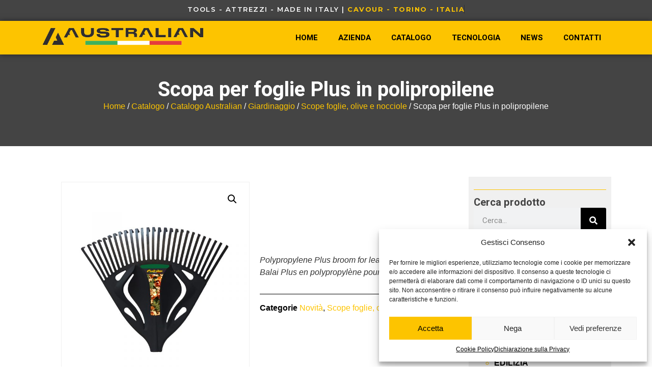

--- FILE ---
content_type: text/html; charset=UTF-8
request_url: https://www.australiantools.it/catalogo/novita/scopa-per-foglie-plus-in-polipropilene/
body_size: 24106
content:
<!doctype html>
<html lang="it-IT">
<head>
	<meta charset="UTF-8">
	<meta name="viewport" content="width=device-width, initial-scale=1">
	<link rel="profile" href="https://gmpg.org/xfn/11">
	<meta name='robots' content='index, follow, max-image-preview:large, max-snippet:-1, max-video-preview:-1' />

	<!-- This site is optimized with the Yoast SEO plugin v23.4 - https://yoast.com/wordpress/plugins/seo/ -->
	<title>Scopa per foglie Plus in polipropilene - Australian Srl - Tools - Attrezzi - Made in Italy | Cavour - Torino - Italia</title>
	<link rel="canonical" href="https://www.australiantools.it/catalogo/catalogo-australian/giardinaggio/scope-foglie-olive-nocciole/scopa-per-foglie-plus-in-polipropilene/" />
	<meta property="og:locale" content="it_IT" />
	<meta property="og:type" content="article" />
	<meta property="og:title" content="Scopa per foglie Plus in polipropilene - Australian Srl - Tools - Attrezzi - Made in Italy | Cavour - Torino - Italia" />
	<meta property="og:description" content="Polypropylene Plus broom for leaves Balai Plus en polypropylène pour feuilles" />
	<meta property="og:url" content="https://www.australiantools.it/catalogo/catalogo-australian/giardinaggio/scope-foglie-olive-nocciole/scopa-per-foglie-plus-in-polipropilene/" />
	<meta property="og:site_name" content="Australian Srl - Tools - Attrezzi - Made in Italy | Cavour - Torino - Italia" />
	<meta property="article:modified_time" content="2021-04-22T12:05:15+00:00" />
	<meta property="og:image" content="https://www.australiantools.it/wp-content/uploads/2021/04/SPLUS.jpg" />
	<meta property="og:image:width" content="800" />
	<meta property="og:image:height" content="800" />
	<meta property="og:image:type" content="image/jpeg" />
	<meta name="twitter:card" content="summary_large_image" />
	<meta name="twitter:label1" content="Tempo di lettura stimato" />
	<meta name="twitter:data1" content="1 minuto" />
	<script type="application/ld+json" class="yoast-schema-graph">{"@context":"https://schema.org","@graph":[{"@type":"WebPage","@id":"https://www.australiantools.it/catalogo/catalogo-australian/giardinaggio/scope-foglie-olive-nocciole/scopa-per-foglie-plus-in-polipropilene/","url":"https://www.australiantools.it/catalogo/catalogo-australian/giardinaggio/scope-foglie-olive-nocciole/scopa-per-foglie-plus-in-polipropilene/","name":"Scopa per foglie Plus in polipropilene - Australian Srl - Tools - Attrezzi - Made in Italy | Cavour - Torino - Italia","isPartOf":{"@id":"https://www.australiantools.it/#website"},"primaryImageOfPage":{"@id":"https://www.australiantools.it/catalogo/catalogo-australian/giardinaggio/scope-foglie-olive-nocciole/scopa-per-foglie-plus-in-polipropilene/#primaryimage"},"image":{"@id":"https://www.australiantools.it/catalogo/catalogo-australian/giardinaggio/scope-foglie-olive-nocciole/scopa-per-foglie-plus-in-polipropilene/#primaryimage"},"thumbnailUrl":"https://www.australiantools.it/wp-content/uploads/2021/04/SPLUS.jpg","datePublished":"2021-04-22T12:01:08+00:00","dateModified":"2021-04-22T12:05:15+00:00","breadcrumb":{"@id":"https://www.australiantools.it/catalogo/catalogo-australian/giardinaggio/scope-foglie-olive-nocciole/scopa-per-foglie-plus-in-polipropilene/#breadcrumb"},"inLanguage":"it-IT","potentialAction":[{"@type":"ReadAction","target":["https://www.australiantools.it/catalogo/catalogo-australian/giardinaggio/scope-foglie-olive-nocciole/scopa-per-foglie-plus-in-polipropilene/"]}]},{"@type":"ImageObject","inLanguage":"it-IT","@id":"https://www.australiantools.it/catalogo/catalogo-australian/giardinaggio/scope-foglie-olive-nocciole/scopa-per-foglie-plus-in-polipropilene/#primaryimage","url":"https://www.australiantools.it/wp-content/uploads/2021/04/SPLUS.jpg","contentUrl":"https://www.australiantools.it/wp-content/uploads/2021/04/SPLUS.jpg","width":800,"height":800},{"@type":"BreadcrumbList","@id":"https://www.australiantools.it/catalogo/catalogo-australian/giardinaggio/scope-foglie-olive-nocciole/scopa-per-foglie-plus-in-polipropilene/#breadcrumb","itemListElement":[{"@type":"ListItem","position":1,"name":"Home","item":"https://www.australiantools.it/"},{"@type":"ListItem","position":2,"name":"Catalogo","item":"https://www.australiantools.it/catalogo/"},{"@type":"ListItem","position":3,"name":"Scopa per foglie Plus in polipropilene"}]},{"@type":"WebSite","@id":"https://www.australiantools.it/#website","url":"https://www.australiantools.it/","name":"Australian Srl - Tools - Attrezzi - Made in Italy | Cavour - Torino - Italia","description":"","publisher":{"@id":"https://www.australiantools.it/#organization"},"potentialAction":[{"@type":"SearchAction","target":{"@type":"EntryPoint","urlTemplate":"https://www.australiantools.it/?s={search_term_string}"},"query-input":{"@type":"PropertyValueSpecification","valueRequired":true,"valueName":"search_term_string"}}],"inLanguage":"it-IT"},{"@type":"Organization","@id":"https://www.australiantools.it/#organization","name":"Australian Srl","url":"https://www.australiantools.it/","logo":{"@type":"ImageObject","inLanguage":"it-IT","@id":"https://www.australiantools.it/#/schema/logo/image/","url":"https://www.australiantools.it/wp-content/uploads/2024/07/cropped-AustralianSrl-LogoHead-1.png","contentUrl":"https://www.australiantools.it/wp-content/uploads/2024/07/cropped-AustralianSrl-LogoHead-1.png","width":186,"height":47,"caption":"Australian Srl"},"image":{"@id":"https://www.australiantools.it/#/schema/logo/image/"}}]}</script>
	<!-- / Yoast SEO plugin. -->


<link rel="alternate" type="application/rss+xml" title="Australian Srl - Tools - Attrezzi - Made in Italy | Cavour - Torino - Italia &raquo; Feed" href="https://www.australiantools.it/feed/" />
<link rel="alternate" type="application/rss+xml" title="Australian Srl - Tools - Attrezzi - Made in Italy | Cavour - Torino - Italia &raquo; Feed dei commenti" href="https://www.australiantools.it/comments/feed/" />
<script>
window._wpemojiSettings = {"baseUrl":"https:\/\/s.w.org\/images\/core\/emoji\/15.0.3\/72x72\/","ext":".png","svgUrl":"https:\/\/s.w.org\/images\/core\/emoji\/15.0.3\/svg\/","svgExt":".svg","source":{"concatemoji":"https:\/\/www.australiantools.it\/wp-includes\/js\/wp-emoji-release.min.js?ver=402ab9aee19658c0ef65b1003d6829d3"}};
/*! This file is auto-generated */
!function(i,n){var o,s,e;function c(e){try{var t={supportTests:e,timestamp:(new Date).valueOf()};sessionStorage.setItem(o,JSON.stringify(t))}catch(e){}}function p(e,t,n){e.clearRect(0,0,e.canvas.width,e.canvas.height),e.fillText(t,0,0);var t=new Uint32Array(e.getImageData(0,0,e.canvas.width,e.canvas.height).data),r=(e.clearRect(0,0,e.canvas.width,e.canvas.height),e.fillText(n,0,0),new Uint32Array(e.getImageData(0,0,e.canvas.width,e.canvas.height).data));return t.every(function(e,t){return e===r[t]})}function u(e,t,n){switch(t){case"flag":return n(e,"\ud83c\udff3\ufe0f\u200d\u26a7\ufe0f","\ud83c\udff3\ufe0f\u200b\u26a7\ufe0f")?!1:!n(e,"\ud83c\uddfa\ud83c\uddf3","\ud83c\uddfa\u200b\ud83c\uddf3")&&!n(e,"\ud83c\udff4\udb40\udc67\udb40\udc62\udb40\udc65\udb40\udc6e\udb40\udc67\udb40\udc7f","\ud83c\udff4\u200b\udb40\udc67\u200b\udb40\udc62\u200b\udb40\udc65\u200b\udb40\udc6e\u200b\udb40\udc67\u200b\udb40\udc7f");case"emoji":return!n(e,"\ud83d\udc26\u200d\u2b1b","\ud83d\udc26\u200b\u2b1b")}return!1}function f(e,t,n){var r="undefined"!=typeof WorkerGlobalScope&&self instanceof WorkerGlobalScope?new OffscreenCanvas(300,150):i.createElement("canvas"),a=r.getContext("2d",{willReadFrequently:!0}),o=(a.textBaseline="top",a.font="600 32px Arial",{});return e.forEach(function(e){o[e]=t(a,e,n)}),o}function t(e){var t=i.createElement("script");t.src=e,t.defer=!0,i.head.appendChild(t)}"undefined"!=typeof Promise&&(o="wpEmojiSettingsSupports",s=["flag","emoji"],n.supports={everything:!0,everythingExceptFlag:!0},e=new Promise(function(e){i.addEventListener("DOMContentLoaded",e,{once:!0})}),new Promise(function(t){var n=function(){try{var e=JSON.parse(sessionStorage.getItem(o));if("object"==typeof e&&"number"==typeof e.timestamp&&(new Date).valueOf()<e.timestamp+604800&&"object"==typeof e.supportTests)return e.supportTests}catch(e){}return null}();if(!n){if("undefined"!=typeof Worker&&"undefined"!=typeof OffscreenCanvas&&"undefined"!=typeof URL&&URL.createObjectURL&&"undefined"!=typeof Blob)try{var e="postMessage("+f.toString()+"("+[JSON.stringify(s),u.toString(),p.toString()].join(",")+"));",r=new Blob([e],{type:"text/javascript"}),a=new Worker(URL.createObjectURL(r),{name:"wpTestEmojiSupports"});return void(a.onmessage=function(e){c(n=e.data),a.terminate(),t(n)})}catch(e){}c(n=f(s,u,p))}t(n)}).then(function(e){for(var t in e)n.supports[t]=e[t],n.supports.everything=n.supports.everything&&n.supports[t],"flag"!==t&&(n.supports.everythingExceptFlag=n.supports.everythingExceptFlag&&n.supports[t]);n.supports.everythingExceptFlag=n.supports.everythingExceptFlag&&!n.supports.flag,n.DOMReady=!1,n.readyCallback=function(){n.DOMReady=!0}}).then(function(){return e}).then(function(){var e;n.supports.everything||(n.readyCallback(),(e=n.source||{}).concatemoji?t(e.concatemoji):e.wpemoji&&e.twemoji&&(t(e.twemoji),t(e.wpemoji)))}))}((window,document),window._wpemojiSettings);
</script>

<style id='wp-emoji-styles-inline-css'>

	img.wp-smiley, img.emoji {
		display: inline !important;
		border: none !important;
		box-shadow: none !important;
		height: 1em !important;
		width: 1em !important;
		margin: 0 0.07em !important;
		vertical-align: -0.1em !important;
		background: none !important;
		padding: 0 !important;
	}
</style>
<link rel='stylesheet' id='photoswipe-css' href='https://www.australiantools.it/wp-content/plugins/woocommerce/assets/css/photoswipe/photoswipe.min.css?ver=9.3.2' media='all' />
<link rel='stylesheet' id='photoswipe-default-skin-css' href='https://www.australiantools.it/wp-content/plugins/woocommerce/assets/css/photoswipe/default-skin/default-skin.min.css?ver=9.3.2' media='all' />
<link rel='stylesheet' id='woocommerce-layout-css' href='https://www.australiantools.it/wp-content/plugins/woocommerce/assets/css/woocommerce-layout.css?ver=9.3.2' media='all' />
<link rel='stylesheet' id='woocommerce-smallscreen-css' href='https://www.australiantools.it/wp-content/plugins/woocommerce/assets/css/woocommerce-smallscreen.css?ver=9.3.2' media='only screen and (max-width: 768px)' />
<link rel='stylesheet' id='woocommerce-general-css' href='https://www.australiantools.it/wp-content/plugins/woocommerce/assets/css/woocommerce.css?ver=9.3.2' media='all' />
<style id='woocommerce-inline-inline-css'>
.woocommerce form .form-row .required { visibility: visible; }
</style>
<link rel='stylesheet' id='cmplz-general-css' href='https://www.australiantools.it/wp-content/plugins/complianz-gdpr-premium/assets/css/cookieblocker.min.css?ver=1727180045' media='all' />
<link rel='stylesheet' id='ywctm-frontend-css' href='https://www.australiantools.it/wp-content/plugins/yith-woocommerce-catalog-mode/assets/css/frontend.min.css?ver=2.39.0' media='all' />
<style id='ywctm-frontend-inline-css'>
form.cart button.single_add_to_cart_button, .ppc-button-wrapper, .wc-ppcp-paylater-msg__container, form.cart .quantity, .widget.woocommerce.widget_shopping_cart{display: none !important}
</style>
<link rel='stylesheet' id='hello-elementor-css' href='https://www.australiantools.it/wp-content/themes/hello-elementor/style.min.css?ver=3.1.1' media='all' />
<link rel='stylesheet' id='hello-elementor-theme-style-css' href='https://www.australiantools.it/wp-content/themes/hello-elementor/theme.min.css?ver=3.1.1' media='all' />
<link rel='stylesheet' id='hello-elementor-header-footer-css' href='https://www.australiantools.it/wp-content/themes/hello-elementor/header-footer.min.css?ver=3.1.1' media='all' />
<link rel='stylesheet' id='elementor-frontend-css' href='https://www.australiantools.it/wp-content/plugins/elementor/assets/css/frontend.min.css?ver=3.24.3' media='all' />
<link rel='stylesheet' id='elementor-post-2884-css' href='https://www.australiantools.it/wp-content/uploads/elementor/css/post-2884.css?ver=1768497695' media='all' />
<link rel='stylesheet' id='widget-animated-headline-css' href='https://www.australiantools.it/wp-content/plugins/elementor-pro/assets/css/widget-animated-headline.min.css?ver=3.24.2' media='all' />
<link rel='stylesheet' id='widget-image-css' href='https://www.australiantools.it/wp-content/plugins/elementor/assets/css/widget-image.min.css?ver=3.24.3' media='all' />
<link rel='stylesheet' id='widget-nav-menu-css' href='https://www.australiantools.it/wp-content/plugins/elementor-pro/assets/css/widget-nav-menu.min.css?ver=3.24.2' media='all' />
<link rel='stylesheet' id='widget-heading-css' href='https://www.australiantools.it/wp-content/plugins/elementor/assets/css/widget-heading.min.css?ver=3.24.3' media='all' />
<link rel='stylesheet' id='e-animation-grow-css' href='https://www.australiantools.it/wp-content/plugins/elementor/assets/lib/animations/styles/e-animation-grow.min.css?ver=3.24.3' media='all' />
<link rel='stylesheet' id='widget-icon-box-css' href='https://www.australiantools.it/wp-content/plugins/elementor/assets/css/widget-icon-box.min.css?ver=3.24.3' media='all' />
<link rel='stylesheet' id='widget-divider-css' href='https://www.australiantools.it/wp-content/plugins/elementor/assets/css/widget-divider.min.css?ver=3.24.3' media='all' />
<link rel='stylesheet' id='widget-text-editor-css' href='https://www.australiantools.it/wp-content/plugins/elementor/assets/css/widget-text-editor.min.css?ver=3.24.3' media='all' />
<link rel='stylesheet' id='widget-icon-list-css' href='https://www.australiantools.it/wp-content/plugins/elementor/assets/css/widget-icon-list.min.css?ver=3.24.3' media='all' />
<link rel='stylesheet' id='widget-spacer-css' href='https://www.australiantools.it/wp-content/plugins/elementor/assets/css/widget-spacer.min.css?ver=3.24.3' media='all' />
<link rel='stylesheet' id='widget-theme-elements-css' href='https://www.australiantools.it/wp-content/plugins/elementor-pro/assets/css/widget-theme-elements.min.css?ver=3.24.2' media='all' />
<link rel='stylesheet' id='swiper-css' href='https://www.australiantools.it/wp-content/plugins/elementor/assets/lib/swiper/v8/css/swiper.min.css?ver=8.4.5' media='all' />
<link rel='stylesheet' id='e-swiper-css' href='https://www.australiantools.it/wp-content/plugins/elementor/assets/css/conditionals/e-swiper.min.css?ver=3.24.3' media='all' />
<link rel='stylesheet' id='elementor-pro-css' href='https://www.australiantools.it/wp-content/plugins/elementor-pro/assets/css/frontend.min.css?ver=3.24.2' media='all' />
<link rel='stylesheet' id='elementor-global-css' href='https://www.australiantools.it/wp-content/uploads/elementor/css/global.css?ver=1768497697' media='all' />
<link rel='stylesheet' id='elementor-post-2893-css' href='https://www.australiantools.it/wp-content/uploads/elementor/css/post-2893.css?ver=1768497697' media='all' />
<link rel='stylesheet' id='elementor-post-2896-css' href='https://www.australiantools.it/wp-content/uploads/elementor/css/post-2896.css?ver=1768497697' media='all' />
<link rel='stylesheet' id='elementor-post-2898-css' href='https://www.australiantools.it/wp-content/uploads/elementor/css/post-2898.css?ver=1769511230' media='all' />
<link rel='stylesheet' id='widget-woocommerce-css' href='https://www.australiantools.it/wp-content/plugins/elementor-pro/assets/css/widget-woocommerce.min.css?ver=3.24.2' media='all' />
<link rel='stylesheet' id='tablepress-default-css' href='https://www.australiantools.it/wp-content/tablepress-combined.min.css?ver=77' media='all' />
<link rel='stylesheet' id='ywzm-prettyPhoto-css' href='//www.australiantools.it/wp-content/plugins/woocommerce/assets/css/prettyPhoto.css?ver=2.1.1' media='all' />
<style id='ywzm-prettyPhoto-inline-css'>

                    div.pp_woocommerce a.pp_contract, div.pp_woocommerce a.pp_expand{
                        content: unset !important;
                        background-color: white;
                        width: 25px;
                        height: 25px;
                        margin-top: 5px;
						margin-left: 5px;
                    }

                    div.pp_woocommerce a.pp_contract, div.pp_woocommerce a.pp_expand:hover{
                        background-color: white;
                    }
                     div.pp_woocommerce a.pp_contract, div.pp_woocommerce a.pp_contract:hover{
                        background-color: white;
                    }

                    a.pp_expand:before, a.pp_contract:before{
                    content: unset !important;
                    }

                     a.pp_expand .expand-button-hidden svg, a.pp_contract .expand-button-hidden svg{
                       width: 25px;
                       height: 25px;
                       padding: 5px;
					}

					.expand-button-hidden path{
                       fill: black;
					}

                    
</style>
<link rel='stylesheet' id='ywzm-magnifier-css' href='https://www.australiantools.it/wp-content/plugins/yith-woocommerce-zoom-magnifier/assets/css/yith_magnifier.css?ver=2.1.1' media='all' />
<link rel='stylesheet' id='ywzm_frontend-css' href='https://www.australiantools.it/wp-content/plugins/yith-woocommerce-zoom-magnifier/assets/css/frontend.css?ver=2.1.1' media='all' />
<style id='ywzm_frontend-inline-css'>

                    #slider-prev, #slider-next {
                        background-color: white;
                        border: 2px solid black;
                        width:25px !important;
                        height:25px !important;
                    }

                    .yith_slider_arrow span{
                        width:25px !important;
                        height:25px !important;
                    }
                    
                    #slider-prev:hover, #slider-next:hover {
                        background-color: white;
                        border: 2px solid black;
                    }
                    
                   .thumbnails.slider path:hover {
                        fill:black;
                    }
                    
                    .thumbnails.slider path {
                        fill:black;
                        width:25px !important;
                        height:25px !important;
                    }

                    .thumbnails.slider svg {
                       width: 22px;
                       height: 22px;
                    }

                    
                    a.yith_expand {
                     position: absolute;
                     z-index: 1000;
                     background-color: white;
                     width: 25px;
                     height: 25px;
                     top: 10px;
                     bottom: initial;
                     left: initial;
                     right: 10px;
                     border-radius: 0%;
                    }

                    .expand-button-hidden svg{
                       width: 25px;
                       height: 25px;
					}

					.expand-button-hidden path{
                       fill: black;
					}
                    
</style>
<link rel='stylesheet' id='google-fonts-1-css' href='https://fonts.googleapis.com/css?family=Heebo%3A100%2C100italic%2C200%2C200italic%2C300%2C300italic%2C400%2C400italic%2C500%2C500italic%2C600%2C600italic%2C700%2C700italic%2C800%2C800italic%2C900%2C900italic%7CMontserrat%3A100%2C100italic%2C200%2C200italic%2C300%2C300italic%2C400%2C400italic%2C500%2C500italic%2C600%2C600italic%2C700%2C700italic%2C800%2C800italic%2C900%2C900italic&#038;display=swap&#038;ver=402ab9aee19658c0ef65b1003d6829d3' media='all' />
<link rel="preconnect" href="https://fonts.gstatic.com/" crossorigin><script src="https://www.australiantools.it/wp-includes/js/jquery/jquery.min.js?ver=3.7.1" id="jquery-core-js"></script>
<script src="https://www.australiantools.it/wp-includes/js/jquery/jquery-migrate.min.js?ver=3.4.1" id="jquery-migrate-js"></script>
<script src="https://www.australiantools.it/wp-content/plugins/woocommerce/assets/js/zoom/jquery.zoom.min.js?ver=1.7.21-wc.9.3.2" id="zoom-js" defer data-wp-strategy="defer"></script>
<script src="https://www.australiantools.it/wp-content/plugins/woocommerce/assets/js/flexslider/jquery.flexslider.min.js?ver=2.7.2-wc.9.3.2" id="flexslider-js" defer data-wp-strategy="defer"></script>
<script src="https://www.australiantools.it/wp-content/plugins/woocommerce/assets/js/photoswipe/photoswipe.min.js?ver=4.1.1-wc.9.3.2" id="photoswipe-js" defer data-wp-strategy="defer"></script>
<script src="https://www.australiantools.it/wp-content/plugins/woocommerce/assets/js/photoswipe/photoswipe-ui-default.min.js?ver=4.1.1-wc.9.3.2" id="photoswipe-ui-default-js" defer data-wp-strategy="defer"></script>
<script id="wc-single-product-js-extra">
var wc_single_product_params = {"i18n_required_rating_text":"Seleziona una valutazione","review_rating_required":"yes","flexslider":{"rtl":false,"animation":"slide","smoothHeight":true,"directionNav":false,"controlNav":"thumbnails","slideshow":false,"animationSpeed":500,"animationLoop":false,"allowOneSlide":false},"zoom_enabled":"1","zoom_options":[],"photoswipe_enabled":"1","photoswipe_options":{"shareEl":false,"closeOnScroll":false,"history":false,"hideAnimationDuration":0,"showAnimationDuration":0},"flexslider_enabled":"1"};
</script>
<script src="https://www.australiantools.it/wp-content/plugins/woocommerce/assets/js/frontend/single-product.min.js?ver=9.3.2" id="wc-single-product-js" defer data-wp-strategy="defer"></script>
<script src="https://www.australiantools.it/wp-content/plugins/woocommerce/assets/js/jquery-blockui/jquery.blockUI.min.js?ver=2.7.0-wc.9.3.2" id="jquery-blockui-js" defer data-wp-strategy="defer"></script>
<script src="https://www.australiantools.it/wp-content/plugins/woocommerce/assets/js/js-cookie/js.cookie.min.js?ver=2.1.4-wc.9.3.2" id="js-cookie-js" defer data-wp-strategy="defer"></script>
<script id="woocommerce-js-extra">
var woocommerce_params = {"ajax_url":"\/wp-admin\/admin-ajax.php","wc_ajax_url":"\/?wc-ajax=%%endpoint%%"};
</script>
<script src="https://www.australiantools.it/wp-content/plugins/woocommerce/assets/js/frontend/woocommerce.min.js?ver=9.3.2" id="woocommerce-js" defer data-wp-strategy="defer"></script>
<link rel="https://api.w.org/" href="https://www.australiantools.it/wp-json/" /><link rel="alternate" title="JSON" type="application/json" href="https://www.australiantools.it/wp-json/wp/v2/product/2619" /><link rel="EditURI" type="application/rsd+xml" title="RSD" href="https://www.australiantools.it/xmlrpc.php?rsd" />

<link rel='shortlink' href='https://www.australiantools.it/?p=2619' />
<link rel="alternate" title="oEmbed (JSON)" type="application/json+oembed" href="https://www.australiantools.it/wp-json/oembed/1.0/embed?url=https%3A%2F%2Fwww.australiantools.it%2Fcatalogo%2Fcatalogo-australian%2Fgiardinaggio%2Fscope-foglie-olive-nocciole%2Fscopa-per-foglie-plus-in-polipropilene%2F" />
<link rel="alternate" title="oEmbed (XML)" type="text/xml+oembed" href="https://www.australiantools.it/wp-json/oembed/1.0/embed?url=https%3A%2F%2Fwww.australiantools.it%2Fcatalogo%2Fcatalogo-australian%2Fgiardinaggio%2Fscope-foglie-olive-nocciole%2Fscopa-per-foglie-plus-in-polipropilene%2F&#038;format=xml" />
<style type="text/css">.ajax_autosuggest_suggestions {border-width: 1px;border-color: #C2C2C2 !important;border-style: solid;width: 190px;background-color: #a0a0a0;font-size: 10px;line-height: 14px;border: none !important;}.ajax_autosuggest_suggestions a {display: block;clear: left;text-decoration: none;}.ajax_autosuggest_suggestions a img {float: left;padding: 3px 5px;}.ajax_autosuggest_suggestions a .searchheading {display: block;font-weight: bold;padding-top: 5px;}.ajax_autosuggest_suggestions .ac_odd a {color: #000000;}.ajax_autosuggest_suggestions .ac_even a {color: #000000;}.ajax_autosuggest_suggestions .ajax_autosuggest_category {font-size: 12px;padding: 5px;display: block;background-color: #A0A0A0 !important;color: #FFFFFF !important;}.ac_over a.ajax_autosuggest_category{color: #FFFFFF !important;background-color: A0A0A0 !important;}.ajax_autosuggest_suggestions .ajax_autosuggest_more {padding: 5px;display: block;background-color: #A0A0A0 !important;color: #FFFFFF !important;background-image: url(https://www.australiantools.it/wp-content/plugins/ajax-autosuggest//image/arrow.png);background-repeat: no-repeat;background-position: 99% 50%;cursor: pointer;}.ac_over a.ajax_autosuggest_more{color: #FFFFFF !important;background-color: #A0A0A0 !important;}.ajax_autosuggest_suggestions .ajax_autosuggest_more a {height: auto;color: #FFFFFF !important;}.ajax_autosuggest_image {margin: 2px;}.ajax_autosuggest_result {padding-left: 5px;}.ajax_autosuggest_indicator {background: url('https://www.australiantools.it/wp-content/plugins/ajax-autosuggest//image/indicator.gif') no-repeat scroll 100% 50% #FFF !important;}.ajax_autosuggest_suggestions {padding: 0px;background-color: white;overflow: hidden;z-index: 99999;}.ajax_autosuggest_suggestions ul {width: 100%;list-style-position: outside;list-style: none;padding: 0;margin: 0;}.ajax_autosuggest_suggestions li {margin: 0px;cursor: pointer;display: block;font: menu;font-size: 12px;line-height: 16px;overflow: hidden;}.ac_odd {background-color: #FFFFFF;}.ac_even {background-color: #EBEBEB;}.ac_over {background-color: #FDC400;color: #FFFFFF !important;}.ac_over a, .ac_over a span {color: #FFFFFF !important;}.ajax_autosuggest_input{width: 88% !important;height: 29px !important;border: none !important;background-color: #FFFFFF !important;outline: none;box-shadow: 0px 0px 0px #FFF !important;-moz-box-shadow: 0px 0px 0px #FFF !important;-webkit-box-shadow: 0px 0px 0px #FFF !important;text-indent: 5px !important;margin: 0 !important;padding: 0 !important;overflow: hidden;float: left;line-height: 29px;vertical-align: middle;color: #000000 !important;}.ajax_autosuggest_wrapper{width: 100%;}.ajax_autosuggest_suggestions{box-shadow: #888888 5px 10px 10px;-webkit-box-shadow: #888888 5px 10px 10px;}.ajax_autosuggest_submit, .ajax_autosuggest_submit:hover, .ajax_autosuggest_submit:active, .ajax_autosuggest_submit:visited{cursor: pointer;height: 27px;width: 27px;overflow: hidden;background: transparent url('https://sviluppositi.dev/attrezzatura/wp-content/plugins/ajax-autosuggest/image/btn.gif') no-repeat scroll !important;float: right;font-size: 100%;-webkit-appearance: none;outline: none;position: absolute;right: 1px;top: 1px;background-color: transparent;border: none ;border-radius: 0 !important;padding: 0 !important;margin: 0 !important;display: block !important;}.ajax_autosuggest_form_wrapper{width: 100%;border: 1px solid #C2C2C2 !important;height: 29px !important;background-color: #FFFFFF !important;position: relative;}.ajax_autosuggest_item_description{padding-right: 2px;padding-left: 2px;}.ajax_autosuggest_form_label{display: none;}</style><script type="text/plain" data-service="google-analytics" data-category="statistics" async data-cmplz-src="https://www.googletagmanager.com/gtag/js?id=G-4H4J88YK5T"></script>
  <script>
    window.dataLayer = window.dataLayer || [];
    function gtag(){dataLayer.push(arguments);}
    gtag('js', new Date());
    gtag('config', 'G-4H4J88YK5T');
  </script>
			<style>.cmplz-hidden {
					display: none !important;
				}</style><meta name="description" content="Polypropylene Plus broom for leaves
Balai Plus en polypropylène pour feuilles">
	<noscript><style>.woocommerce-product-gallery{ opacity: 1 !important; }</style></noscript>
	<meta name="generator" content="Elementor 3.24.3; features: e_font_icon_svg, additional_custom_breakpoints, e_optimized_control_loading, e_element_cache; settings: css_print_method-external, google_font-enabled, font_display-swap">
			<style>
				.e-con.e-parent:nth-of-type(n+4):not(.e-lazyloaded):not(.e-no-lazyload),
				.e-con.e-parent:nth-of-type(n+4):not(.e-lazyloaded):not(.e-no-lazyload) * {
					background-image: none !important;
				}
				@media screen and (max-height: 1024px) {
					.e-con.e-parent:nth-of-type(n+3):not(.e-lazyloaded):not(.e-no-lazyload),
					.e-con.e-parent:nth-of-type(n+3):not(.e-lazyloaded):not(.e-no-lazyload) * {
						background-image: none !important;
					}
				}
				@media screen and (max-height: 640px) {
					.e-con.e-parent:nth-of-type(n+2):not(.e-lazyloaded):not(.e-no-lazyload),
					.e-con.e-parent:nth-of-type(n+2):not(.e-lazyloaded):not(.e-no-lazyload) * {
						background-image: none !important;
					}
				}
			</style>
			<style id='wp-fonts-local'>
@font-face{font-family:Inter;font-style:normal;font-weight:300 900;font-display:fallback;src:url('https://www.australiantools.it/wp-content/plugins/woocommerce/assets/fonts/Inter-VariableFont_slnt,wght.woff2') format('woff2');font-stretch:normal;}
@font-face{font-family:Cardo;font-style:normal;font-weight:400;font-display:fallback;src:url('https://www.australiantools.it/wp-content/plugins/woocommerce/assets/fonts/cardo_normal_400.woff2') format('woff2');}
</style>
<link rel="icon" href="https://www.australiantools.it/wp-content/uploads/2024/07/cropped-favicon-AUSTRALIAN-32x32.png" sizes="32x32" />
<link rel="icon" href="https://www.australiantools.it/wp-content/uploads/2024/07/cropped-favicon-AUSTRALIAN-192x192.png" sizes="192x192" />
<link rel="apple-touch-icon" href="https://www.australiantools.it/wp-content/uploads/2024/07/cropped-favicon-AUSTRALIAN-180x180.png" />
<meta name="msapplication-TileImage" content="https://www.australiantools.it/wp-content/uploads/2024/07/cropped-favicon-AUSTRALIAN-270x270.png" />
		<style id="wp-custom-css">
			.colgiallo {color:#FDC400;}
ul {list-style-type: disclosure-closed;color: #FDC400;}
.product-categories .cat-item {
    text-transform: uppercase;
    color: #FDC400;
}
.product-categories .cat-item a {
    color: #000;
}
.product-categories .cat-item a:hover {
    color: #FDC400;
}
.product .count {
    color: #000;
}
@media (min-width:1170px) {
	.swiper-slide .swiper-slide-inner {max-width: 1220px !important;}}
.categoria-catalogo-domenico-pedretti .tablepress .row-1 td{
	background-color:#fa0000!important;
	font-weight:700;
		color:#fff;
}
.tablepress .row-2 td {
	background-color:#fff!important;color:#000 !important;-webkit-touch-callout: none; /* Per evitare che diventi cliccabile */
    -webkit-user-select: text; /* Per forzare la selezione del testo */
}
.tablepress .column-1{
	font-weight:700;
}
.tablepress .column-2,.tablepress .column-3,.tablepress .column-4,.tablepress .column-5,.tablepress .column-6,.tablepress .column-7{
	text-align:center!important;
}
.tablepress .odd td {
    color: #000 !important;
	-webkit-touch-callout: none; /* Per evitare che diventi cliccabile */
    -webkit-user-select: text; /* Per forzare la selezione del testo */
}
.woocommerce-Price-amount{
	display:none!Important
}
.page-id-2913 #content,
.page-id-2914 #content {
    margin: 40px auto;
}
@media (max-width:767px) {
.page-id-2913 h1,
.page-id-2914 h1 {
    font-size: 30px;
    line-height: 40px;
	}}
.page-id-2913 a, .page-id-2914 a {color:#FDC400;}
.cmplz-placeholder-1 {
    max-height: 350px !important;
}
.cmplz-always-active {display:none;}
/**INIZIO banner cookie**/
#cmplz-manage-consent .cmplz-manage-consent {
    height: auto!important;
    left: 15px!important;
    padding: 5px!important;
    margin-bottom: 49px!important;
    border-radius: 50%!important;
	  min-width: unset!important;
    width: 40px!important;
    height: 40px!important;
}
/**FINE banner cookie**/
#cmplz-document {
    max-width: 100%;
}
#cmplz-document a, #cmplz-document ul {
   color: #000;
}
/* Contenitore della tabella scorrevole */
.table-container {
    overflow-x: auto;
    -webkit-overflow-scrolling: touch; /* Scroll fluido su dispositivi iOS */
}
/* Garantire che la tabella non esca dal contenitore */
table.tablepress {
    width: 100%;
    max-width: 100%;
    table-layout: auto;
    border-collapse: collapse;
}
ul.product-categories ul.children {padding-left:20px}

li.cat-item {
    font-weight: 800;
}
li.cat-item ul li.cat-item {
		font-weight: 600;
}
li.cat-item ul li.cat-item ul li.cat-item {
    text-transform: capitalize;
	font-weight: 300;
}

		</style>
		</head>
<body data-rsssl=1 data-cmplz=1 class="product-template-default single single-product postid-2619 wp-custom-logo theme-hello-elementor woocommerce woocommerce-page woocommerce-no-js categoria-novita categoria-scope-foglie-olive-e-nocciole elementor-default elementor-template-full-width elementor-kit-2884 elementor-page-2898">


<a class="skip-link screen-reader-text" href="#content">Vai al contenuto</a>

		<div data-elementor-type="header" data-elementor-id="2893" class="elementor elementor-2893 elementor-location-header" data-elementor-post-type="elementor_library">
			<div class="elementor-element elementor-element-a76b2c e-con-full e-flex e-con e-parent" data-id="a76b2c" data-element_type="container">
		<div class="elementor-element elementor-element-10298091 e-flex e-con-boxed e-con e-child" data-id="10298091" data-element_type="container" data-settings="{&quot;background_background&quot;:&quot;classic&quot;}">
					<div class="e-con-inner">
				<div class="elementor-element elementor-element-1941790b elementor-headline--style-rotate elementor-widget elementor-widget-animated-headline" data-id="1941790b" data-element_type="widget" data-settings="{&quot;headline_style&quot;:&quot;rotate&quot;,&quot;rotating_text&quot;:&quot;Cavour - Torino - Italia&quot;,&quot;animation_type&quot;:&quot;typing&quot;,&quot;loop&quot;:&quot;yes&quot;,&quot;rotate_iteration_delay&quot;:2500}" data-widget_type="animated-headline.default">
				<div class="elementor-widget-container">
					<h3 class="elementor-headline elementor-headline-animation-type-typing elementor-headline-letters">
					<span class="elementor-headline-plain-text elementor-headline-text-wrapper">Tools - Attrezzi - Made in Italy | </span>
				<span class="elementor-headline-dynamic-wrapper elementor-headline-text-wrapper">
					<span class="elementor-headline-dynamic-text elementor-headline-text-active">
				Cavour&nbsp;-&nbsp;Torino&nbsp;-&nbsp;Italia			</span>
						</span>
				</h3>
				</div>
				</div>
					</div>
				</div>
		<div class="elementor-element elementor-element-11e3682 e-flex e-con-boxed e-con e-child" data-id="11e3682" data-element_type="container" data-settings="{&quot;background_background&quot;:&quot;classic&quot;}">
					<div class="e-con-inner">
		<div class="elementor-element elementor-element-36973aca e-con-full e-flex e-con e-child" data-id="36973aca" data-element_type="container">
				<div class="elementor-element elementor-element-4ae40f15 elementor-widget elementor-widget-theme-site-logo elementor-widget-image" data-id="4ae40f15" data-element_type="widget" data-widget_type="theme-site-logo.default">
				<div class="elementor-widget-container">
									<a href="https://www.australiantools.it">
			<img width="500" height="62" src="https://www.australiantools.it/wp-content/uploads/2024/07/cropped-LOGO-AUSTRALIAN.png" class="attachment-full size-full wp-image-3182" alt="" srcset="https://www.australiantools.it/wp-content/uploads/2024/07/cropped-LOGO-AUSTRALIAN.png 500w, https://www.australiantools.it/wp-content/uploads/2024/07/cropped-LOGO-AUSTRALIAN-300x37.png 300w" sizes="(max-width: 500px) 100vw, 500px" />				</a>
									</div>
				</div>
				</div>
		<div class="elementor-element elementor-element-5cbe1be6 e-flex e-con-boxed e-con e-child" data-id="5cbe1be6" data-element_type="container">
					<div class="e-con-inner">
				<div class="elementor-element elementor-element-54fdf244 elementor-nav-menu__align-end elementor-nav-menu--stretch elementor-nav-menu__text-align-center elementor-nav-menu--dropdown-tablet elementor-nav-menu--toggle elementor-nav-menu--burger elementor-widget elementor-widget-nav-menu" data-id="54fdf244" data-element_type="widget" data-settings="{&quot;full_width&quot;:&quot;stretch&quot;,&quot;layout&quot;:&quot;horizontal&quot;,&quot;submenu_icon&quot;:{&quot;value&quot;:&quot;&lt;svg class=\&quot;e-font-icon-svg e-fas-caret-down\&quot; viewBox=\&quot;0 0 320 512\&quot; xmlns=\&quot;http:\/\/www.w3.org\/2000\/svg\&quot;&gt;&lt;path d=\&quot;M31.3 192h257.3c17.8 0 26.7 21.5 14.1 34.1L174.1 354.8c-7.8 7.8-20.5 7.8-28.3 0L17.2 226.1C4.6 213.5 13.5 192 31.3 192z\&quot;&gt;&lt;\/path&gt;&lt;\/svg&gt;&quot;,&quot;library&quot;:&quot;fa-solid&quot;},&quot;toggle&quot;:&quot;burger&quot;}" data-widget_type="nav-menu.default">
				<div class="elementor-widget-container">
						<nav aria-label="Menu" class="elementor-nav-menu--main elementor-nav-menu__container elementor-nav-menu--layout-horizontal e--pointer-underline e--animation-fade">
				<ul id="menu-1-54fdf244" class="elementor-nav-menu"><li class="menu-item menu-item-type-post_type menu-item-object-page menu-item-home menu-item-2917"><a href="https://www.australiantools.it/" class="elementor-item">Home</a></li>
<li class="menu-item menu-item-type-post_type menu-item-object-page menu-item-2919"><a href="https://www.australiantools.it/azienda/" class="elementor-item">Azienda</a></li>
<li class="menu-item menu-item-type-post_type menu-item-object-page current_page_parent menu-item-2920"><a href="https://www.australiantools.it/catalogo/" class="elementor-item">Catalogo</a></li>
<li class="menu-item menu-item-type-post_type menu-item-object-page menu-item-2922"><a href="https://www.australiantools.it/tecnologia/" class="elementor-item">Tecnologia</a></li>
<li class="menu-item menu-item-type-post_type menu-item-object-page menu-item-2918"><a href="https://www.australiantools.it/news/" class="elementor-item">News</a></li>
<li class="menu-item menu-item-type-post_type menu-item-object-page menu-item-2921"><a href="https://www.australiantools.it/contatti/" class="elementor-item">Contatti</a></li>
</ul>			</nav>
					<div class="elementor-menu-toggle" role="button" tabindex="0" aria-label="Menu di commutazione" aria-expanded="false">
			<svg aria-hidden="true" role="presentation" class="elementor-menu-toggle__icon--open e-font-icon-svg e-eicon-menu-bar" viewBox="0 0 1000 1000" xmlns="http://www.w3.org/2000/svg"><path d="M104 333H896C929 333 958 304 958 271S929 208 896 208H104C71 208 42 237 42 271S71 333 104 333ZM104 583H896C929 583 958 554 958 521S929 458 896 458H104C71 458 42 487 42 521S71 583 104 583ZM104 833H896C929 833 958 804 958 771S929 708 896 708H104C71 708 42 737 42 771S71 833 104 833Z"></path></svg><svg aria-hidden="true" role="presentation" class="elementor-menu-toggle__icon--close e-font-icon-svg e-eicon-close" viewBox="0 0 1000 1000" xmlns="http://www.w3.org/2000/svg"><path d="M742 167L500 408 258 167C246 154 233 150 217 150 196 150 179 158 167 167 154 179 150 196 150 212 150 229 154 242 171 254L408 500 167 742C138 771 138 800 167 829 196 858 225 858 254 829L496 587 738 829C750 842 767 846 783 846 800 846 817 842 829 829 842 817 846 804 846 783 846 767 842 750 829 737L588 500 833 258C863 229 863 200 833 171 804 137 775 137 742 167Z"></path></svg>			<span class="elementor-screen-only">Menu</span>
		</div>
					<nav class="elementor-nav-menu--dropdown elementor-nav-menu__container" aria-hidden="true">
				<ul id="menu-2-54fdf244" class="elementor-nav-menu"><li class="menu-item menu-item-type-post_type menu-item-object-page menu-item-home menu-item-2917"><a href="https://www.australiantools.it/" class="elementor-item" tabindex="-1">Home</a></li>
<li class="menu-item menu-item-type-post_type menu-item-object-page menu-item-2919"><a href="https://www.australiantools.it/azienda/" class="elementor-item" tabindex="-1">Azienda</a></li>
<li class="menu-item menu-item-type-post_type menu-item-object-page current_page_parent menu-item-2920"><a href="https://www.australiantools.it/catalogo/" class="elementor-item" tabindex="-1">Catalogo</a></li>
<li class="menu-item menu-item-type-post_type menu-item-object-page menu-item-2922"><a href="https://www.australiantools.it/tecnologia/" class="elementor-item" tabindex="-1">Tecnologia</a></li>
<li class="menu-item menu-item-type-post_type menu-item-object-page menu-item-2918"><a href="https://www.australiantools.it/news/" class="elementor-item" tabindex="-1">News</a></li>
<li class="menu-item menu-item-type-post_type menu-item-object-page menu-item-2921"><a href="https://www.australiantools.it/contatti/" class="elementor-item" tabindex="-1">Contatti</a></li>
</ul>			</nav>
				</div>
				</div>
					</div>
				</div>
					</div>
				</div>
				</div>
				</div>
		<div class="woocommerce-notices-wrapper"></div>		<div data-elementor-type="product" data-elementor-id="2898" class="elementor elementor-2898 elementor-location-single post-2619 product type-product status-publish has-post-thumbnail product_cat-novita product_cat-scope-foglie-olive-nocciole first instock featured shipping-taxable product-type-simple product" data-elementor-post-type="elementor_library">
			<div class="elementor-element elementor-element-e786109 e-con-full e-flex e-con e-parent" data-id="e786109" data-element_type="container" data-settings="{&quot;background_background&quot;:&quot;classic&quot;}">
		<div class="elementor-element elementor-element-3c78e7c e-flex e-con-boxed e-con e-child" data-id="3c78e7c" data-element_type="container">
					<div class="e-con-inner">
				<div class="elementor-element elementor-element-2121aa13 elementor-widget elementor-widget-woocommerce-product-title elementor-page-title elementor-widget-heading" data-id="2121aa13" data-element_type="widget" data-widget_type="woocommerce-product-title.default">
				<div class="elementor-widget-container">
			<h1 class="product_title entry-title elementor-heading-title elementor-size-default">Scopa per foglie Plus in polipropilene</h1>		</div>
				</div>
				<div class="elementor-element elementor-element-7bdc0ed6 elementor-widget elementor-widget-woocommerce-breadcrumb" data-id="7bdc0ed6" data-element_type="widget" data-widget_type="woocommerce-breadcrumb.default">
				<div class="elementor-widget-container">
			<nav class="woocommerce-breadcrumb" aria-label="Breadcrumb"><a href="https://www.australiantools.it">Home</a>&nbsp;&#47;&nbsp;<a href="https://www.australiantools.it/catalogo/">Catalogo</a>&nbsp;&#47;&nbsp;<a href="https://www.australiantools.it/categoria-prodotto/catalogo-australian/">Catalogo Australian</a>&nbsp;&#47;&nbsp;<a href="https://www.australiantools.it/categoria-prodotto/catalogo-australian/giardinaggio/">Giardinaggio</a>&nbsp;&#47;&nbsp;<a href="https://www.australiantools.it/categoria-prodotto/catalogo-australian/giardinaggio/scope-foglie-olive-nocciole/">Scope foglie, olive e nocciole</a>&nbsp;&#47;&nbsp;Scopa per foglie Plus in polipropilene</nav>		</div>
				</div>
					</div>
				</div>
				</div>
		<div class="elementor-element elementor-element-666713b3 e-flex e-con-boxed e-con e-parent" data-id="666713b3" data-element_type="container">
					<div class="e-con-inner">
		<div class="elementor-element elementor-element-7b9d59f e-flex e-con-boxed e-con e-child" data-id="7b9d59f" data-element_type="container">
					<div class="e-con-inner">
		<div class="elementor-element elementor-element-1d7c1d17 e-flex e-con-boxed e-con e-child" data-id="1d7c1d17" data-element_type="container" data-settings="{&quot;background_background&quot;:&quot;classic&quot;}">
					<div class="e-con-inner">
		<div class="elementor-element elementor-element-7dc0dfe3 e-flex e-con-boxed e-con e-child" data-id="7dc0dfe3" data-element_type="container" data-settings="{&quot;background_background&quot;:&quot;classic&quot;}">
					<div class="e-con-inner">
		<div class="elementor-element elementor-element-c8a6c60 e-flex e-con-boxed e-con e-child" data-id="c8a6c60" data-element_type="container">
					<div class="e-con-inner">
				<div class="elementor-element elementor-element-66ec1b2c elementor-widget elementor-widget-woocommerce-product-images" data-id="66ec1b2c" data-element_type="widget" data-widget_type="woocommerce-product-images.default">
				<div class="elementor-widget-container">
			<div class="woocommerce-product-gallery woocommerce-product-gallery--with-images woocommerce-product-gallery--columns-4 images" data-columns="4" style="opacity: 0; transition: opacity .25s ease-in-out;">
	<div class="woocommerce-product-gallery__wrapper">
		<div data-thumb="https://www.australiantools.it/wp-content/uploads/2021/04/SPLUS-100x100.jpg" data-thumb-alt="" data-thumb-srcset="https://www.australiantools.it/wp-content/uploads/2021/04/SPLUS-100x100.jpg 100w, https://www.australiantools.it/wp-content/uploads/2021/04/SPLUS-300x300.jpg 300w, https://www.australiantools.it/wp-content/uploads/2021/04/SPLUS-600x600.jpg 600w, https://www.australiantools.it/wp-content/uploads/2021/04/SPLUS-150x150.jpg 150w, https://www.australiantools.it/wp-content/uploads/2021/04/SPLUS-768x768.jpg 768w, https://www.australiantools.it/wp-content/uploads/2021/04/SPLUS-50x50.jpg 50w, https://www.australiantools.it/wp-content/uploads/2021/04/SPLUS.jpg 800w" class="woocommerce-product-gallery__image"><a href="https://www.australiantools.it/wp-content/uploads/2021/04/SPLUS.jpg"><img loading="lazy" width="600" height="600" src="https://www.australiantools.it/wp-content/uploads/2021/04/SPLUS-600x600.jpg" class="wp-post-image" alt="" title="SPLUS" data-caption="" data-src="https://www.australiantools.it/wp-content/uploads/2021/04/SPLUS.jpg" data-large_image="https://www.australiantools.it/wp-content/uploads/2021/04/SPLUS.jpg" data-large_image_width="800" data-large_image_height="800" decoding="async" srcset="https://www.australiantools.it/wp-content/uploads/2021/04/SPLUS-600x600.jpg 600w, https://www.australiantools.it/wp-content/uploads/2021/04/SPLUS-300x300.jpg 300w, https://www.australiantools.it/wp-content/uploads/2021/04/SPLUS-100x100.jpg 100w, https://www.australiantools.it/wp-content/uploads/2021/04/SPLUS-150x150.jpg 150w, https://www.australiantools.it/wp-content/uploads/2021/04/SPLUS-768x768.jpg 768w, https://www.australiantools.it/wp-content/uploads/2021/04/SPLUS-50x50.jpg 50w, https://www.australiantools.it/wp-content/uploads/2021/04/SPLUS.jpg 800w" sizes="(max-width: 600px) 100vw, 600px" /></a></div>	</div>
</div>
		</div>
				</div>
					</div>
				</div>
		<div class="elementor-element elementor-element-f4847a4 e-flex e-con-boxed e-con e-child" data-id="f4847a4" data-element_type="container">
					<div class="e-con-inner">
				<div class="elementor-element elementor-element-3ceeab20 elementor-widget elementor-widget-woocommerce-product-short-description" data-id="3ceeab20" data-element_type="widget" data-widget_type="woocommerce-product-short-description.default">
				<div class="elementor-widget-container">
			<div class="woocommerce-product-details__short-description">
	<p class="p1"><em>Polypropylene Plus broom for leaves</em><br />
<em>Balai Plus en polypropylène pour feuilles</em></p>
<p class="p1"><img loading="lazy" class="alignleft size-full wp-image-1037" src="https://sviluppositi.dev/attrezzatura/wp-content/uploads/2017/03/rastrelli_scope.jpg" alt="" width="387" height="125" /></p>
</div>
		</div>
				</div>
				<div class="elementor-element elementor-element-6d75fe63 elementor-widget-divider--view-line elementor-widget elementor-widget-divider" data-id="6d75fe63" data-element_type="widget" data-widget_type="divider.default">
				<div class="elementor-widget-container">
					<div class="elementor-divider">
			<span class="elementor-divider-separator">
						</span>
		</div>
				</div>
				</div>
				<div class="elementor-element elementor-element-16ab6e83 elementor-woo-meta--view-inline elementor-widget elementor-widget-woocommerce-product-meta" data-id="16ab6e83" data-element_type="widget" data-widget_type="woocommerce-product-meta.default">
				<div class="elementor-widget-container">
					<div class="product_meta">

			
			
							<span class="posted_in detail-container"><span class="detail-label">Categorie</span> <span class="detail-content"><a href="https://www.australiantools.it/categoria-prodotto/novita/" rel="tag">Novità</a>, <a href="https://www.australiantools.it/categoria-prodotto/catalogo-australian/giardinaggio/scope-foglie-olive-nocciole/" rel="tag">Scope foglie, olive e nocciole</a></span></span>
			
			
			
		</div>
				</div>
				</div>
					</div>
				</div>
					</div>
				</div>
				<div class="elementor-element elementor-element-cea06c elementor-widget-divider--view-line elementor-widget elementor-widget-divider" data-id="cea06c" data-element_type="widget" data-widget_type="divider.default">
				<div class="elementor-widget-container">
					<div class="elementor-divider">
			<span class="elementor-divider-separator">
						</span>
		</div>
				</div>
				</div>
				<div class="elementor-element elementor-element-25860a1c elementor-widget elementor-widget-woocommerce-product-content" data-id="25860a1c" data-element_type="widget" data-widget_type="woocommerce-product-content.default">
				<div class="elementor-widget-container">
			
<table id="tablepress-SPLUS" class="tablepress tablepress-id-SPLUS">
<tbody class="row-hover">
<tr class="row-1 odd">
	<td class="column-1"><strong>COD. ART.</strong></td><td class="column-2"><strong>DENTI</strong></td><td class="column-3"><strong>A mm</strong></td><td class="column-4"><strong>BOX</strong></td><td class="column-5"><strong>COD. EAN - 13</strong></td>
</tr>
<tr class="row-2 even">
	<td class="column-1"><strong>SPLUS</strong></td><td class="column-2">27</td><td class="column-3">670</td><td class="column-4">6</td><td class="column-5">80 5773372 239 8</td>
</tr>
<tr class="row-3 odd">
	<td colspan="5" class="column-1"><strong>Mercato / Markets / Marchés</strong><img decoding="async" src="https://sviluppositi.dev/attrezzatura/wp-content/uploads/2017/03/UE.jpg" alt="" width="34" height="23" class="alignleft size-full wp-image-155" /><img decoding="async" src="https://sviluppositi.dev/attrezzatura/wp-content/uploads/2017/03/Italia.jpg" alt="" width="34" height="23" class="alignleft size-full wp-image-155" /></td>
</tr>
</tbody>
</table>

		</div>
				</div>
				<div class="elementor-element elementor-element-4b5853dd elementor-widget elementor-widget-spacer" data-id="4b5853dd" data-element_type="widget" data-widget_type="spacer.default">
				<div class="elementor-widget-container">
					<div class="elementor-spacer">
			<div class="elementor-spacer-inner"></div>
		</div>
				</div>
				</div>
				<div class="elementor-element elementor-element-80491fc elementor-widget-divider--view-line elementor-widget elementor-widget-divider" data-id="80491fc" data-element_type="widget" data-widget_type="divider.default">
				<div class="elementor-widget-container">
					<div class="elementor-divider">
			<span class="elementor-divider-separator">
						</span>
		</div>
				</div>
				</div>
				<div class="elementor-element elementor-element-14c1c295 elementor-widget elementor-widget-heading" data-id="14c1c295" data-element_type="widget" data-widget_type="heading.default">
				<div class="elementor-widget-container">
			<h3 class="elementor-heading-title elementor-size-default">Nella stessa <span class="colgiallo">categoria</span></h3>		</div>
				</div>
				<div class="elementor-element elementor-element-3d687d5d elementor-product-loop-item--align-left elementor-grid-3 elementor-grid-tablet-3 elementor-grid-mobile-2 elementor-products-grid elementor-wc-products elementor-widget elementor-widget-woocommerce-products" data-id="3d687d5d" data-element_type="widget" data-widget_type="woocommerce-products.default">
				<div class="elementor-widget-container">
			
	<section class="related products">

					<h2>Prodotti correlati</h2>
				
		<ul class="products elementor-grid elementor-grid columns-3">

			
					<li class="product type-product post-2484 status-publish first instock product_cat-novita product_cat-scalpelli-leverini has-post-thumbnail featured shipping-taxable product-type-simple">
	<a href="https://www.australiantools.it/catalogo/catalogo-australian/edilizia/scalpelli-leverini/scalpello-elettricista-a-punta-testa-temperata/" class="woocommerce-LoopProduct-link woocommerce-loop-product__link"><img loading="lazy" width="300" height="300" src="https://www.australiantools.it/wp-content/uploads/2021/04/SEPL-20-300x300.jpg" class="attachment-woocommerce_thumbnail size-woocommerce_thumbnail" alt="" /><h2 class="woocommerce-loop-product__title">Scalpello elettricista a punta testa temperata</h2>
</a></li>

			
					<li class="product type-product post-2467 status-publish instock product_cat-novita product_cat-mazze-picconi has-post-thumbnail featured shipping-taxable product-type-simple">
	<a href="https://www.australiantools.it/catalogo/catalogo-australian/edilizia/mazze-picconi/piccone-italiano-occhio-ovale-top-manico-frassino-verniciato/" class="woocommerce-LoopProduct-link woocommerce-loop-product__link"><img loading="lazy" width="300" height="300" src="https://www.australiantools.it/wp-content/uploads/2021/04/PA-95-LFV-TOP-1-300x300.jpg" class="attachment-woocommerce_thumbnail size-woocommerce_thumbnail" alt="" /><h2 class="woocommerce-loop-product__title">Piccone italiano occhio ovale TOP manico frassino verniciato</h2>
</a></li>

			
					<li class="product type-product post-2333 status-publish last instock product_cat-novita product_cat-raccolta-frutta-e-trattamento has-post-thumbnail featured shipping-taxable product-type-simple">
	<a href="https://www.australiantools.it/catalogo/catalogo-australian/giardinaggio/raccolta-frutta-e-trattamento/raccoglitore-rotoracc-modello-extra-piccolo-con-manico-ultraleggero-in-fibra-di-vetro/" class="woocommerce-LoopProduct-link woocommerce-loop-product__link"><img loading="lazy" width="300" height="300" src="https://www.australiantools.it/wp-content/uploads/2019/12/REPP-1-300x300.jpg" class="attachment-woocommerce_thumbnail size-woocommerce_thumbnail" alt="" /><h2 class="woocommerce-loop-product__title">Raccoglitore Rotoracc modello extra piccolo con manico ultraleggero in fibra di vetro</h2>
</a></li>

			
		</ul>

	</section>
			</div>
				</div>
					</div>
				</div>
		<div class="elementor-element elementor-element-70d7a482 e-con-full e-flex e-con e-child" data-id="70d7a482" data-element_type="container" data-settings="{&quot;background_background&quot;:&quot;classic&quot;}">
				<div class="elementor-element elementor-element-75bbfef3 elementor-widget-divider--view-line elementor-widget elementor-widget-divider" data-id="75bbfef3" data-element_type="widget" data-widget_type="divider.default">
				<div class="elementor-widget-container">
					<div class="elementor-divider">
			<span class="elementor-divider-separator">
						</span>
		</div>
				</div>
				</div>
				<div class="elementor-element elementor-element-d9fe756 elementor-widget elementor-widget-heading" data-id="d9fe756" data-element_type="widget" data-widget_type="heading.default">
				<div class="elementor-widget-container">
			<h5 class="elementor-heading-title elementor-size-default">Cerca prodotto</h5>		</div>
				</div>
				<div class="elementor-element elementor-element-291851e elementor-search-form--skin-classic elementor-search-form--button-type-icon elementor-search-form--icon-search elementor-widget elementor-widget-search-form" data-id="291851e" data-element_type="widget" data-settings="{&quot;skin&quot;:&quot;classic&quot;}" data-widget_type="search-form.default">
				<div class="elementor-widget-container">
					<search role="search">
			<form class="elementor-search-form" action="https://www.australiantools.it" method="get">
												<div class="elementor-search-form__container">
					<label class="elementor-screen-only" for="elementor-search-form-291851e">Cerca</label>

					
					<input id="elementor-search-form-291851e" placeholder="Cerca..." class="elementor-search-form__input" type="search" name="s" value="">
					
											<button class="elementor-search-form__submit" type="submit" aria-label="Cerca">
															<div class="e-font-icon-svg-container"><svg class="fa fa-search e-font-icon-svg e-fas-search" viewBox="0 0 512 512" xmlns="http://www.w3.org/2000/svg"><path d="M505 442.7L405.3 343c-4.5-4.5-10.6-7-17-7H372c27.6-35.3 44-79.7 44-128C416 93.1 322.9 0 208 0S0 93.1 0 208s93.1 208 208 208c48.3 0 92.7-16.4 128-44v16.3c0 6.4 2.5 12.5 7 17l99.7 99.7c9.4 9.4 24.6 9.4 33.9 0l28.3-28.3c9.4-9.4 9.4-24.6.1-34zM208 336c-70.7 0-128-57.2-128-128 0-70.7 57.2-128 128-128 70.7 0 128 57.2 128 128 0 70.7-57.2 128-128 128z"></path></svg></div>								<span class="elementor-screen-only">Cerca</span>
													</button>
					
									</div>
			</form>
		</search>
				</div>
				</div>
				<div class="elementor-element elementor-element-79c44208 elementor-widget-divider--view-line elementor-widget elementor-widget-divider" data-id="79c44208" data-element_type="widget" data-widget_type="divider.default">
				<div class="elementor-widget-container">
					<div class="elementor-divider">
			<span class="elementor-divider-separator">
						</span>
		</div>
				</div>
				</div>
				<div class="elementor-element elementor-element-fab451b elementor-widget elementor-widget-heading" data-id="fab451b" data-element_type="widget" data-widget_type="heading.default">
				<div class="elementor-widget-container">
			<h5 class="elementor-heading-title elementor-size-default">Categorie</h5>		</div>
				</div>
				<div class="elementor-element elementor-element-96724b0 elementor-widget elementor-widget-wp-widget-woocommerce_product_categories" data-id="96724b0" data-element_type="widget" data-widget_type="wp-widget-woocommerce_product_categories.default">
				<div class="elementor-widget-container">
			<div class="woocommerce widget_product_categories"><ul class="product-categories"><li class="cat-item cat-item-121 cat-parent current-cat-parent"><a href="https://www.australiantools.it/categoria-prodotto/catalogo-australian/">Catalogo Australian</a><ul class='children'>
<li class="cat-item cat-item-120 cat-parent"><a href="https://www.australiantools.it/categoria-prodotto/catalogo-australian/dispositivi-di-protezione-fasce-di-sollevamento-ed-espositori/">Dispositivi di protezione, fasce di sollevamento ed espositori</a>	<ul class='children'>
<li class="cat-item cat-item-24"><a href="https://www.australiantools.it/categoria-prodotto/catalogo-australian/dispositivi-di-protezione-fasce-di-sollevamento-ed-espositori/espositori/">Espositori</a></li>
<li class="cat-item cat-item-22"><a href="https://www.australiantools.it/categoria-prodotto/catalogo-australian/dispositivi-di-protezione-fasce-di-sollevamento-ed-espositori/guanti/">Guanti</a></li>
<li class="cat-item cat-item-23"><a href="https://www.australiantools.it/categoria-prodotto/catalogo-australian/dispositivi-di-protezione-fasce-di-sollevamento-ed-espositori/sollevamento-ancoraggio/">Sollevamento e ancoraggio</a></li>
	</ul>
</li>
<li class="cat-item cat-item-116 cat-parent"><a href="https://www.australiantools.it/categoria-prodotto/catalogo-australian/edilizia/">Edilizia</a>	<ul class='children'>
<li class="cat-item cat-item-26"><a href="https://www.australiantools.it/categoria-prodotto/catalogo-australian/edilizia/articoli-pietra/">Articoli per pietra</a></li>
<li class="cat-item cat-item-27"><a href="https://www.australiantools.it/categoria-prodotto/catalogo-australian/edilizia/aste-telescopiche/">Aste telescopiche</a></li>
<li class="cat-item cat-item-13"><a href="https://www.australiantools.it/categoria-prodotto/catalogo-australian/edilizia/badili-pale-raschietti-raschiafango/">Badili, pale, raschietti e raschiafango</a></li>
<li class="cat-item cat-item-6"><a href="https://www.australiantools.it/categoria-prodotto/catalogo-australian/edilizia/martelleria/">Martelleria</a></li>
<li class="cat-item cat-item-12"><a href="https://www.australiantools.it/categoria-prodotto/catalogo-australian/edilizia/mazze-picconi/">Mazze e picconi</a></li>
<li class="cat-item cat-item-14"><a href="https://www.australiantools.it/categoria-prodotto/catalogo-australian/edilizia/scalpelli-leverini/">Scalpelli e leverini</a></li>
<li class="cat-item cat-item-21"><a href="https://www.australiantools.it/categoria-prodotto/catalogo-australian/edilizia/secchi-cazzuole-spatole/">Secchi, cazzuole e spatole</a></li>
	</ul>
</li>
<li class="cat-item cat-item-117 cat-parent current-cat-parent"><a href="https://www.australiantools.it/categoria-prodotto/catalogo-australian/giardinaggio/">Giardinaggio</a>	<ul class='children'>
<li class="cat-item cat-item-15"><a href="https://www.australiantools.it/categoria-prodotto/catalogo-australian/giardinaggio/accette-picozzini-roncole-macete/">Accette, picozzini, roncole e macete</a></li>
<li class="cat-item cat-item-16"><a href="https://www.australiantools.it/categoria-prodotto/catalogo-australian/giardinaggio/asce-mazzescuri-cunei/">Asce, mazzescuri e cunei</a></li>
<li class="cat-item cat-item-19"><a href="https://www.australiantools.it/categoria-prodotto/catalogo-australian/giardinaggio/forche-vanghe/">Forche e vanghe</a></li>
<li class="cat-item cat-item-44"><a href="https://www.australiantools.it/categoria-prodotto/catalogo-australian/giardinaggio/raccolta-frutta-e-trattamento/">Raccolta frutta e trattamento</a></li>
<li class="cat-item cat-item-17"><a href="https://www.australiantools.it/categoria-prodotto/catalogo-australian/giardinaggio/rastrelli-sarchiatori-aeratori/">Rastrelli, sarchiatori e aeratori</a></li>
<li class="cat-item cat-item-18 current-cat"><a href="https://www.australiantools.it/categoria-prodotto/catalogo-australian/giardinaggio/scope-foglie-olive-nocciole/">Scope foglie, olive e nocciole</a></li>
<li class="cat-item cat-item-20"><a href="https://www.australiantools.it/categoria-prodotto/catalogo-australian/giardinaggio/zappe-zappini-attrezzini-forbici/">Zappe, zappini, attrezzini e forbici</a></li>
	</ul>
</li>
<li class="cat-item cat-item-119 cat-parent"><a href="https://www.australiantools.it/categoria-prodotto/catalogo-australian/manici-di-ricambio-per-attrezzi/">Manici di ricambio per attrezzi</a>	<ul class='children'>
<li class="cat-item cat-item-8"><a href="https://www.australiantools.it/categoria-prodotto/catalogo-australian/manici-di-ricambio-per-attrezzi/manici-fibra/">Manici in fibra</a></li>
<li class="cat-item cat-item-10"><a href="https://www.australiantools.it/categoria-prodotto/catalogo-australian/manici-di-ricambio-per-attrezzi/manici-legno-mix/">Manici in legno e Mix</a></li>
	</ul>
</li>
</ul>
</li>
<li class="cat-item cat-item-53 cat-parent"><a href="https://www.australiantools.it/categoria-prodotto/catalogo-domenico-pedretti/">Catalogo Domenico Pedretti</a><ul class='children'>
<li class="cat-item cat-item-57"><a href="https://www.australiantools.it/categoria-prodotto/catalogo-domenico-pedretti/badili/">BADILI</a></li>
<li class="cat-item cat-item-107 cat-parent"><a href="https://www.australiantools.it/categoria-prodotto/catalogo-domenico-pedretti/falci-falciole-roncole-machete/">FALCI, FALCIOLE, RONCOLE, MACHETE</a>	<ul class='children'>
<li class="cat-item cat-item-108"><a href="https://www.australiantools.it/categoria-prodotto/catalogo-domenico-pedretti/falci-falciole-roncole-machete/falci-falci-falciole-roncole-machete/">Falci</a></li>
<li class="cat-item cat-item-109"><a href="https://www.australiantools.it/categoria-prodotto/catalogo-domenico-pedretti/falci-falciole-roncole-machete/falciole-roncole-machete/">Falciole, roncole, machete</a></li>
	</ul>
</li>
<li class="cat-item cat-item-84 cat-parent"><a href="https://www.australiantools.it/categoria-prodotto/catalogo-domenico-pedretti/forbici/">FORBICI</a>	<ul class='children'>
<li class="cat-item cat-item-96"><a href="https://www.australiantools.it/categoria-prodotto/catalogo-domenico-pedretti/forbici/segacci-forbici/">Segacci</a></li>
	</ul>
</li>
<li class="cat-item cat-item-110 cat-parent"><a href="https://www.australiantools.it/categoria-prodotto/catalogo-domenico-pedretti/leve-forbici-segacci-accette/">LEVE, FORBICI, SEGACCI, ACCETTE</a>	<ul class='children'>
<li class="cat-item cat-item-114"><a href="https://www.australiantools.it/categoria-prodotto/catalogo-domenico-pedretti/leve-forbici-segacci-accette/accette-leve-forbici-segacci-accette/">Accette</a></li>
<li class="cat-item cat-item-112"><a href="https://www.australiantools.it/categoria-prodotto/catalogo-domenico-pedretti/leve-forbici-segacci-accette/forbici-leve-forbici-segacci-accette/">Forbici</a></li>
<li class="cat-item cat-item-111"><a href="https://www.australiantools.it/categoria-prodotto/catalogo-domenico-pedretti/leve-forbici-segacci-accette/leve-leve-forbici-segacci-accette/">Leve</a></li>
<li class="cat-item cat-item-113"><a href="https://www.australiantools.it/categoria-prodotto/catalogo-domenico-pedretti/leve-forbici-segacci-accette/segacci-leve-forbici-segacci-accette/">Segacci</a></li>
	</ul>
</li>
<li class="cat-item cat-item-103 cat-parent"><a href="https://www.australiantools.it/categoria-prodotto/catalogo-domenico-pedretti/manici/">MANICI</a>	<ul class='children'>
<li class="cat-item cat-item-115"><a href="https://www.australiantools.it/categoria-prodotto/catalogo-domenico-pedretti/manici/manici-per-vanghe-forche-e-badili/">Manici per vanghe, forche e badili</a></li>
<li class="cat-item cat-item-106"><a href="https://www.australiantools.it/categoria-prodotto/catalogo-domenico-pedretti/manici/manici-per-zappe-e-zappini/">Manici per zappe e zappini</a></li>
	</ul>
</li>
<li class="cat-item cat-item-54 cat-parent"><a href="https://www.australiantools.it/categoria-prodotto/catalogo-domenico-pedretti/vanghe-e-forche/">VANGHE E FORCHE</a>	<ul class='children'>
<li class="cat-item cat-item-56"><a href="https://www.australiantools.it/categoria-prodotto/catalogo-domenico-pedretti/vanghe-e-forche/forche/">Forche</a></li>
<li class="cat-item cat-item-55"><a href="https://www.australiantools.it/categoria-prodotto/catalogo-domenico-pedretti/vanghe-e-forche/vanghe/">Vanghe</a></li>
	</ul>
</li>
<li class="cat-item cat-item-59 cat-parent"><a href="https://www.australiantools.it/categoria-prodotto/catalogo-domenico-pedretti/zappe/">ZAPPE</a>	<ul class='children'>
<li class="cat-item cat-item-60"><a href="https://www.australiantools.it/categoria-prodotto/catalogo-domenico-pedretti/zappe/zappe-zappe/">Zappe</a></li>
<li class="cat-item cat-item-61"><a href="https://www.australiantools.it/categoria-prodotto/catalogo-domenico-pedretti/zappe/zappini/">Zappini</a></li>
<li class="cat-item cat-item-62"><a href="https://www.australiantools.it/categoria-prodotto/catalogo-domenico-pedretti/zappe/zapponi/">Zapponi</a></li>
	</ul>
</li>
</ul>
</li>
<li class="cat-item cat-item-11"><a href="https://www.australiantools.it/categoria-prodotto/novita/">Novità</a></li>
<li class="cat-item cat-item-39"><a href="https://www.australiantools.it/categoria-prodotto/senza-categoria/">Senza categoria</a></li>
<li class="cat-item cat-item-45"><a href="https://www.australiantools.it/categoria-prodotto/varie/">Varie</a></li>
</ul></div>		</div>
				</div>
				<div class="elementor-element elementor-element-47af101f elementor-widget-divider--view-line elementor-widget elementor-widget-divider" data-id="47af101f" data-element_type="widget" data-widget_type="divider.default">
				<div class="elementor-widget-container">
					<div class="elementor-divider">
			<span class="elementor-divider-separator">
						</span>
		</div>
				</div>
				</div>
				</div>
					</div>
				</div>
					</div>
				</div>
				</div>
				<div data-elementor-type="footer" data-elementor-id="2896" class="elementor elementor-2896 elementor-location-footer" data-elementor-post-type="elementor_library">
			<div class="elementor-element elementor-element-483aa81f e-con-full elementor-hidden-desktop elementor-hidden-tablet elementor-hidden-mobile e-flex e-con e-parent" data-id="483aa81f" data-element_type="container" data-settings="{&quot;background_background&quot;:&quot;classic&quot;}">
		<div class="elementor-element elementor-element-9c2a0d e-flex e-con-boxed e-con e-child" data-id="9c2a0d" data-element_type="container">
					<div class="e-con-inner">
		<div class="elementor-element elementor-element-7b1a8ba7 e-con-full e-flex e-con e-child" data-id="7b1a8ba7" data-element_type="container">
				<div class="elementor-element elementor-element-6099b49 elementor-widget elementor-widget-heading" data-id="6099b49" data-element_type="widget" data-widget_type="heading.default">
				<div class="elementor-widget-container">
			<h3 class="elementor-heading-title elementor-size-default">Servizi</h3>		</div>
				</div>
				</div>
		<div class="elementor-element elementor-element-1c6106c2 e-flex e-con-boxed e-con e-child" data-id="1c6106c2" data-element_type="container">
					<div class="e-con-inner">
				<div class="elementor-element elementor-element-42346787 elementor-position-left elementor-vertical-align-middle elementor-view-default elementor-mobile-position-top elementor-widget elementor-widget-icon-box" data-id="42346787" data-element_type="widget" data-widget_type="icon-box.default">
				<div class="elementor-widget-container">
					<div class="elementor-icon-box-wrapper">

						<div class="elementor-icon-box-icon">
				<span  class="elementor-icon elementor-animation-grow">
				<svg aria-hidden="true" class="e-font-icon-svg e-fas-shipping-fast" viewBox="0 0 640 512" xmlns="http://www.w3.org/2000/svg"><path d="M624 352h-16V243.9c0-12.7-5.1-24.9-14.1-33.9L494 110.1c-9-9-21.2-14.1-33.9-14.1H416V48c0-26.5-21.5-48-48-48H112C85.5 0 64 21.5 64 48v48H8c-4.4 0-8 3.6-8 8v16c0 4.4 3.6 8 8 8h272c4.4 0 8 3.6 8 8v16c0 4.4-3.6 8-8 8H40c-4.4 0-8 3.6-8 8v16c0 4.4 3.6 8 8 8h208c4.4 0 8 3.6 8 8v16c0 4.4-3.6 8-8 8H8c-4.4 0-8 3.6-8 8v16c0 4.4 3.6 8 8 8h208c4.4 0 8 3.6 8 8v16c0 4.4-3.6 8-8 8H64v128c0 53 43 96 96 96s96-43 96-96h128c0 53 43 96 96 96s96-43 96-96h48c8.8 0 16-7.2 16-16v-32c0-8.8-7.2-16-16-16zM160 464c-26.5 0-48-21.5-48-48s21.5-48 48-48 48 21.5 48 48-21.5 48-48 48zm320 0c-26.5 0-48-21.5-48-48s21.5-48 48-48 48 21.5 48 48-21.5 48-48 48zm80-208H416V144h44.1l99.9 99.9V256z"></path></svg>				</span>
			</div>
			
						<div class="elementor-icon-box-content">

									<h3 class="elementor-icon-box-title">
						<span  >
							Spedizione veloce						</span>
					</h3>
				
									<p class="elementor-icon-box-description">
						pagamento alla consegna					</p>
				
			</div>
			
		</div>
				</div>
				</div>
					</div>
				</div>
		<div class="elementor-element elementor-element-2f2d17ba e-flex e-con-boxed e-con e-child" data-id="2f2d17ba" data-element_type="container">
					<div class="e-con-inner">
				<div class="elementor-element elementor-element-53026ab elementor-position-left elementor-vertical-align-middle elementor-view-default elementor-mobile-position-top elementor-widget elementor-widget-icon-box" data-id="53026ab" data-element_type="widget" data-widget_type="icon-box.default">
				<div class="elementor-widget-container">
					<div class="elementor-icon-box-wrapper">

						<div class="elementor-icon-box-icon">
				<span  class="elementor-icon elementor-animation-grow">
				<svg aria-hidden="true" class="e-font-icon-svg e-fas-shipping-fast" viewBox="0 0 640 512" xmlns="http://www.w3.org/2000/svg"><path d="M624 352h-16V243.9c0-12.7-5.1-24.9-14.1-33.9L494 110.1c-9-9-21.2-14.1-33.9-14.1H416V48c0-26.5-21.5-48-48-48H112C85.5 0 64 21.5 64 48v48H8c-4.4 0-8 3.6-8 8v16c0 4.4 3.6 8 8 8h272c4.4 0 8 3.6 8 8v16c0 4.4-3.6 8-8 8H40c-4.4 0-8 3.6-8 8v16c0 4.4 3.6 8 8 8h208c4.4 0 8 3.6 8 8v16c0 4.4-3.6 8-8 8H8c-4.4 0-8 3.6-8 8v16c0 4.4 3.6 8 8 8h208c4.4 0 8 3.6 8 8v16c0 4.4-3.6 8-8 8H64v128c0 53 43 96 96 96s96-43 96-96h128c0 53 43 96 96 96s96-43 96-96h48c8.8 0 16-7.2 16-16v-32c0-8.8-7.2-16-16-16zM160 464c-26.5 0-48-21.5-48-48s21.5-48 48-48 48 21.5 48 48-21.5 48-48 48zm320 0c-26.5 0-48-21.5-48-48s21.5-48 48-48 48 21.5 48 48-21.5 48-48 48zm80-208H416V144h44.1l99.9 99.9V256z"></path></svg>				</span>
			</div>
			
						<div class="elementor-icon-box-content">

									<h3 class="elementor-icon-box-title">
						<span  >
							Spedizione veloce						</span>
					</h3>
				
									<p class="elementor-icon-box-description">
						pagamento alla consegna					</p>
				
			</div>
			
		</div>
				</div>
				</div>
					</div>
				</div>
		<div class="elementor-element elementor-element-6ae20997 e-flex e-con-boxed e-con e-child" data-id="6ae20997" data-element_type="container">
					<div class="e-con-inner">
				<div class="elementor-element elementor-element-48e722bb elementor-position-left elementor-vertical-align-middle elementor-view-default elementor-mobile-position-top elementor-widget elementor-widget-icon-box" data-id="48e722bb" data-element_type="widget" data-widget_type="icon-box.default">
				<div class="elementor-widget-container">
					<div class="elementor-icon-box-wrapper">

						<div class="elementor-icon-box-icon">
				<span  class="elementor-icon elementor-animation-grow">
				<svg aria-hidden="true" class="e-font-icon-svg e-fas-shipping-fast" viewBox="0 0 640 512" xmlns="http://www.w3.org/2000/svg"><path d="M624 352h-16V243.9c0-12.7-5.1-24.9-14.1-33.9L494 110.1c-9-9-21.2-14.1-33.9-14.1H416V48c0-26.5-21.5-48-48-48H112C85.5 0 64 21.5 64 48v48H8c-4.4 0-8 3.6-8 8v16c0 4.4 3.6 8 8 8h272c4.4 0 8 3.6 8 8v16c0 4.4-3.6 8-8 8H40c-4.4 0-8 3.6-8 8v16c0 4.4 3.6 8 8 8h208c4.4 0 8 3.6 8 8v16c0 4.4-3.6 8-8 8H8c-4.4 0-8 3.6-8 8v16c0 4.4 3.6 8 8 8h208c4.4 0 8 3.6 8 8v16c0 4.4-3.6 8-8 8H64v128c0 53 43 96 96 96s96-43 96-96h128c0 53 43 96 96 96s96-43 96-96h48c8.8 0 16-7.2 16-16v-32c0-8.8-7.2-16-16-16zM160 464c-26.5 0-48-21.5-48-48s21.5-48 48-48 48 21.5 48 48-21.5 48-48 48zm320 0c-26.5 0-48-21.5-48-48s21.5-48 48-48 48 21.5 48 48-21.5 48-48 48zm80-208H416V144h44.1l99.9 99.9V256z"></path></svg>				</span>
			</div>
			
						<div class="elementor-icon-box-content">

									<h3 class="elementor-icon-box-title">
						<span  >
							Spedizione veloce						</span>
					</h3>
				
									<p class="elementor-icon-box-description">
						pagamento alla consegna					</p>
				
			</div>
			
		</div>
				</div>
				</div>
					</div>
				</div>
		<div class="elementor-element elementor-element-40cb2a26 e-flex e-con-boxed e-con e-child" data-id="40cb2a26" data-element_type="container">
					<div class="e-con-inner">
				<div class="elementor-element elementor-element-7316a528 elementor-position-left elementor-vertical-align-middle elementor-view-default elementor-mobile-position-top elementor-widget elementor-widget-icon-box" data-id="7316a528" data-element_type="widget" data-widget_type="icon-box.default">
				<div class="elementor-widget-container">
					<div class="elementor-icon-box-wrapper">

						<div class="elementor-icon-box-icon">
				<span  class="elementor-icon elementor-animation-grow">
				<svg aria-hidden="true" class="e-font-icon-svg e-fas-shipping-fast" viewBox="0 0 640 512" xmlns="http://www.w3.org/2000/svg"><path d="M624 352h-16V243.9c0-12.7-5.1-24.9-14.1-33.9L494 110.1c-9-9-21.2-14.1-33.9-14.1H416V48c0-26.5-21.5-48-48-48H112C85.5 0 64 21.5 64 48v48H8c-4.4 0-8 3.6-8 8v16c0 4.4 3.6 8 8 8h272c4.4 0 8 3.6 8 8v16c0 4.4-3.6 8-8 8H40c-4.4 0-8 3.6-8 8v16c0 4.4 3.6 8 8 8h208c4.4 0 8 3.6 8 8v16c0 4.4-3.6 8-8 8H8c-4.4 0-8 3.6-8 8v16c0 4.4 3.6 8 8 8h208c4.4 0 8 3.6 8 8v16c0 4.4-3.6 8-8 8H64v128c0 53 43 96 96 96s96-43 96-96h128c0 53 43 96 96 96s96-43 96-96h48c8.8 0 16-7.2 16-16v-32c0-8.8-7.2-16-16-16zM160 464c-26.5 0-48-21.5-48-48s21.5-48 48-48 48 21.5 48 48-21.5 48-48 48zm320 0c-26.5 0-48-21.5-48-48s21.5-48 48-48 48 21.5 48 48-21.5 48-48 48zm80-208H416V144h44.1l99.9 99.9V256z"></path></svg>				</span>
			</div>
			
						<div class="elementor-icon-box-content">

									<h3 class="elementor-icon-box-title">
						<span  >
							Spedizione veloce						</span>
					</h3>
				
									<p class="elementor-icon-box-description">
						pagamento alla consegna					</p>
				
			</div>
			
		</div>
				</div>
				</div>
					</div>
				</div>
					</div>
				</div>
				</div>
		<footer class="elementor-element elementor-element-26f976f5 e-flex e-con-boxed e-con e-parent" data-id="26f976f5" data-element_type="container" data-settings="{&quot;background_background&quot;:&quot;classic&quot;}">
					<div class="e-con-inner">
		<div class="elementor-element elementor-element-5b09210f e-con-full e-flex e-con e-child" data-id="5b09210f" data-element_type="container">
				<div class="elementor-element elementor-element-6f8c5755 elementor-widget elementor-widget-image" data-id="6f8c5755" data-element_type="widget" data-widget_type="image.default">
				<div class="elementor-widget-container">
														<a href="https://www.australiantools.it">
							<img loading="lazy" width="1599" height="169" src="https://www.australiantools.it/wp-content/uploads/2024/07/Australian_Giallo.png" class="attachment-full size-full wp-image-5384" alt="" srcset="https://www.australiantools.it/wp-content/uploads/2024/07/Australian_Giallo.png 1599w, https://www.australiantools.it/wp-content/uploads/2024/07/Australian_Giallo-300x32.png 300w, https://www.australiantools.it/wp-content/uploads/2024/07/Australian_Giallo-1024x108.png 1024w, https://www.australiantools.it/wp-content/uploads/2024/07/Australian_Giallo-768x81.png 768w, https://www.australiantools.it/wp-content/uploads/2024/07/Australian_Giallo-1536x162.png 1536w, https://www.australiantools.it/wp-content/uploads/2024/07/Australian_Giallo-600x63.png 600w" sizes="(max-width: 1599px) 100vw, 1599px" />								</a>
													</div>
				</div>
				<div class="elementor-element elementor-element-9d2835c e-transform elementor-widget elementor-widget-image" data-id="9d2835c" data-element_type="widget" data-settings="{&quot;_transform_translateX_effect&quot;:{&quot;unit&quot;:&quot;px&quot;,&quot;size&quot;:-21,&quot;sizes&quot;:[]},&quot;_transform_translateX_effect_tablet&quot;:{&quot;unit&quot;:&quot;px&quot;,&quot;size&quot;:&quot;&quot;,&quot;sizes&quot;:[]},&quot;_transform_translateX_effect_mobile&quot;:{&quot;unit&quot;:&quot;px&quot;,&quot;size&quot;:&quot;&quot;,&quot;sizes&quot;:[]},&quot;_transform_translateY_effect&quot;:{&quot;unit&quot;:&quot;px&quot;,&quot;size&quot;:&quot;&quot;,&quot;sizes&quot;:[]},&quot;_transform_translateY_effect_tablet&quot;:{&quot;unit&quot;:&quot;px&quot;,&quot;size&quot;:&quot;&quot;,&quot;sizes&quot;:[]},&quot;_transform_translateY_effect_mobile&quot;:{&quot;unit&quot;:&quot;px&quot;,&quot;size&quot;:&quot;&quot;,&quot;sizes&quot;:[]}}" data-widget_type="image.default">
				<div class="elementor-widget-container">
														<a href="https://www.youtube.com/@Australiansrl" target="_blank">
							<img loading="lazy" width="400" height="200" src="https://www.australiantools.it/wp-content/uploads/2024/07/australian-you-tube.png" class="attachment-full size-full wp-image-5442" alt="" srcset="https://www.australiantools.it/wp-content/uploads/2024/07/australian-you-tube.png 400w, https://www.australiantools.it/wp-content/uploads/2024/07/australian-you-tube-300x150.png 300w" sizes="(max-width: 400px) 100vw, 400px" />								</a>
													</div>
				</div>
				</div>
		<div class="elementor-element elementor-element-35f74457 e-con-full e-flex e-con e-child" data-id="35f74457" data-element_type="container">
				<div class="elementor-element elementor-element-648b369a elementor-widget elementor-widget-heading" data-id="648b369a" data-element_type="widget" data-widget_type="heading.default">
				<div class="elementor-widget-container">
			<h4 class="elementor-heading-title elementor-size-default">Sede</h4>		</div>
				</div>
				<div class="elementor-element elementor-element-4eee41c elementor-widget-divider--view-line elementor-widget elementor-widget-divider" data-id="4eee41c" data-element_type="widget" data-widget_type="divider.default">
				<div class="elementor-widget-container">
					<div class="elementor-divider">
			<span class="elementor-divider-separator">
						</span>
		</div>
				</div>
				</div>
				<div class="elementor-element elementor-element-228ce3ff elementor-widget elementor-widget-text-editor" data-id="228ce3ff" data-element_type="widget" data-widget_type="text-editor.default">
				<div class="elementor-widget-container">
							Via Nuova ,19<br>
10061 CAVOUR (TO)<br>
Italy						</div>
				</div>
				</div>
		<div class="elementor-element elementor-element-db686ba e-con-full e-flex e-con e-child" data-id="db686ba" data-element_type="container">
				<div class="elementor-element elementor-element-46f4d255 elementor-widget elementor-widget-heading" data-id="46f4d255" data-element_type="widget" data-widget_type="heading.default">
				<div class="elementor-widget-container">
			<h4 class="elementor-heading-title elementor-size-default">Link utili</h4>		</div>
				</div>
				<div class="elementor-element elementor-element-87f0147 elementor-widget-divider--view-line elementor-widget elementor-widget-divider" data-id="87f0147" data-element_type="widget" data-widget_type="divider.default">
				<div class="elementor-widget-container">
					<div class="elementor-divider">
			<span class="elementor-divider-separator">
						</span>
		</div>
				</div>
				</div>
				<div class="elementor-element elementor-element-3b24dc56 elementor-nav-menu--dropdown-none elementor-nav-menu__align-center elementor-widget elementor-widget-nav-menu" data-id="3b24dc56" data-element_type="widget" data-settings="{&quot;layout&quot;:&quot;vertical&quot;,&quot;submenu_icon&quot;:{&quot;value&quot;:&quot;&lt;svg class=\&quot;e-font-icon-svg e-fas-caret-down\&quot; viewBox=\&quot;0 0 320 512\&quot; xmlns=\&quot;http:\/\/www.w3.org\/2000\/svg\&quot;&gt;&lt;path d=\&quot;M31.3 192h257.3c17.8 0 26.7 21.5 14.1 34.1L174.1 354.8c-7.8 7.8-20.5 7.8-28.3 0L17.2 226.1C4.6 213.5 13.5 192 31.3 192z\&quot;&gt;&lt;\/path&gt;&lt;\/svg&gt;&quot;,&quot;library&quot;:&quot;fa-solid&quot;}}" data-widget_type="nav-menu.default">
				<div class="elementor-widget-container">
						<nav aria-label="Menu" class="elementor-nav-menu--main elementor-nav-menu__container elementor-nav-menu--layout-vertical e--pointer-none">
				<ul id="menu-1-3b24dc56" class="elementor-nav-menu sm-vertical"><li class="menu-item menu-item-type-post_type menu-item-object-page menu-item-home menu-item-2917"><a href="https://www.australiantools.it/" class="elementor-item">Home</a></li>
<li class="menu-item menu-item-type-post_type menu-item-object-page menu-item-2919"><a href="https://www.australiantools.it/azienda/" class="elementor-item">Azienda</a></li>
<li class="menu-item menu-item-type-post_type menu-item-object-page current_page_parent menu-item-2920"><a href="https://www.australiantools.it/catalogo/" class="elementor-item">Catalogo</a></li>
<li class="menu-item menu-item-type-post_type menu-item-object-page menu-item-2922"><a href="https://www.australiantools.it/tecnologia/" class="elementor-item">Tecnologia</a></li>
<li class="menu-item menu-item-type-post_type menu-item-object-page menu-item-2918"><a href="https://www.australiantools.it/news/" class="elementor-item">News</a></li>
<li class="menu-item menu-item-type-post_type menu-item-object-page menu-item-2921"><a href="https://www.australiantools.it/contatti/" class="elementor-item">Contatti</a></li>
</ul>			</nav>
						<nav class="elementor-nav-menu--dropdown elementor-nav-menu__container" aria-hidden="true">
				<ul id="menu-2-3b24dc56" class="elementor-nav-menu sm-vertical"><li class="menu-item menu-item-type-post_type menu-item-object-page menu-item-home menu-item-2917"><a href="https://www.australiantools.it/" class="elementor-item" tabindex="-1">Home</a></li>
<li class="menu-item menu-item-type-post_type menu-item-object-page menu-item-2919"><a href="https://www.australiantools.it/azienda/" class="elementor-item" tabindex="-1">Azienda</a></li>
<li class="menu-item menu-item-type-post_type menu-item-object-page current_page_parent menu-item-2920"><a href="https://www.australiantools.it/catalogo/" class="elementor-item" tabindex="-1">Catalogo</a></li>
<li class="menu-item menu-item-type-post_type menu-item-object-page menu-item-2922"><a href="https://www.australiantools.it/tecnologia/" class="elementor-item" tabindex="-1">Tecnologia</a></li>
<li class="menu-item menu-item-type-post_type menu-item-object-page menu-item-2918"><a href="https://www.australiantools.it/news/" class="elementor-item" tabindex="-1">News</a></li>
<li class="menu-item menu-item-type-post_type menu-item-object-page menu-item-2921"><a href="https://www.australiantools.it/contatti/" class="elementor-item" tabindex="-1">Contatti</a></li>
</ul>			</nav>
				</div>
				</div>
				</div>
		<div class="elementor-element elementor-element-53564ff2 e-con-full e-flex e-con e-child" data-id="53564ff2" data-element_type="container">
				<div class="elementor-element elementor-element-69f865bf elementor-widget elementor-widget-heading" data-id="69f865bf" data-element_type="widget" data-widget_type="heading.default">
				<div class="elementor-widget-container">
			<h4 class="elementor-heading-title elementor-size-default">Hai bisogno di aiuto?</h4>		</div>
				</div>
				<div class="elementor-element elementor-element-a3707ef elementor-widget-divider--view-line elementor-widget elementor-widget-divider" data-id="a3707ef" data-element_type="widget" data-widget_type="divider.default">
				<div class="elementor-widget-container">
					<div class="elementor-divider">
			<span class="elementor-divider-separator">
						</span>
		</div>
				</div>
				</div>
				<div class="elementor-element elementor-element-2de0b2ee elementor-align-left elementor-mobile-align-center elementor-icon-list--layout-traditional elementor-list-item-link-full_width elementor-widget elementor-widget-icon-list" data-id="2de0b2ee" data-element_type="widget" data-widget_type="icon-list.default">
				<div class="elementor-widget-container">
					<ul class="elementor-icon-list-items">
							<li class="elementor-icon-list-item">
											<a href="tel:+390121600752">

												<span class="elementor-icon-list-icon">
							<svg aria-hidden="true" class="e-font-icon-svg e-fas-phone" viewBox="0 0 512 512" xmlns="http://www.w3.org/2000/svg"><path d="M493.4 24.6l-104-24c-11.3-2.6-22.9 3.3-27.5 13.9l-48 112c-4.2 9.8-1.4 21.3 6.9 28l60.6 49.6c-36 76.7-98.9 140.5-177.2 177.2l-49.6-60.6c-6.8-8.3-18.2-11.1-28-6.9l-112 48C3.9 366.5-2 378.1.6 389.4l24 104C27.1 504.2 36.7 512 48 512c256.1 0 464-207.5 464-464 0-11.2-7.7-20.9-18.6-23.4z"></path></svg>						</span>
										<span class="elementor-icon-list-text">+39 0121 600752</span>
											</a>
									</li>
								<li class="elementor-icon-list-item">
											<a href="mailto:info@australian-srl.com">

												<span class="elementor-icon-list-icon">
							<svg aria-hidden="true" class="e-font-icon-svg e-far-envelope" viewBox="0 0 512 512" xmlns="http://www.w3.org/2000/svg"><path d="M464 64H48C21.49 64 0 85.49 0 112v288c0 26.51 21.49 48 48 48h416c26.51 0 48-21.49 48-48V112c0-26.51-21.49-48-48-48zm0 48v40.805c-22.422 18.259-58.168 46.651-134.587 106.49-16.841 13.247-50.201 45.072-73.413 44.701-23.208.375-56.579-31.459-73.413-44.701C106.18 199.465 70.425 171.067 48 152.805V112h416zM48 400V214.398c22.914 18.251 55.409 43.862 104.938 82.646 21.857 17.205 60.134 55.186 103.062 54.955 42.717.231 80.509-37.199 103.053-54.947 49.528-38.783 82.032-64.401 104.947-82.653V400H48z"></path></svg>						</span>
										<span class="elementor-icon-list-text">info@australian-srl.com</span>
											</a>
									</li>
						</ul>
				</div>
				</div>
				</div>
					</div>
				</footer>
		<div class="elementor-element elementor-element-37cffa1a e-flex e-con-boxed e-con e-parent" data-id="37cffa1a" data-element_type="container" data-settings="{&quot;background_background&quot;:&quot;classic&quot;}">
					<div class="e-con-inner">
		<div class="elementor-element elementor-element-76360963 e-flex e-con-boxed e-con e-child" data-id="76360963" data-element_type="container" data-settings="{&quot;background_background&quot;:&quot;classic&quot;}">
					<div class="e-con-inner">
		<div class="elementor-element elementor-element-5c32f008 e-flex e-con-boxed e-con e-child" data-id="5c32f008" data-element_type="container">
					<div class="e-con-inner">
				<div class="elementor-element elementor-element-548c3a7b elementor-widget elementor-widget-text-editor" data-id="548c3a7b" data-element_type="widget" data-widget_type="text-editor.default">
				<div class="elementor-widget-container">
							© 2024 Australian Srl. P. IVA 07868050019. Tutti i diritti riservati.						</div>
				</div>
				<div class="elementor-element elementor-element-fc957e3 elementor-widget elementor-widget-text-editor" data-id="fc957e3" data-element_type="widget" data-widget_type="text-editor.default">
				<div class="elementor-widget-container">
							<p><a href="https://www.australiantools.it/cookie-policy-ue/">Cookie Policy</a> &#8211; <a href="https://www.australiantools.it/dichiarazione-sulla-privacy-ue/">Privacy Policy</a></p>						</div>
				</div>
					</div>
				</div>
					</div>
				</div>
					</div>
				</div>
				</div>
		
    <script type="text/javascript">
        jQuery(document).ready(function($) {
            jQuery('table.tablepress tr').each(function() {
                if (jQuery(this).text().toLowerCase().indexOf('mercato') !== -1) {
                    jQuery(this).hide();
                }
            });
        });
    </script>
        <script>
        jQuery(document).ready(function() {
            jQuery('.tablepress').each(function() {
                // Avvolgere ogni tabella nel div contenitore
                jQuery(this).wrap('<div class="table-container"></div>');
            });
        });
    </script>
        <script type="text/javascript">
        jQuery(document).ready(function() {
            // Seleziona tutte le tabelle con classe "tablepress"
            jQuery('.tablepress td').each(function() {
                // Prendi il contenuto della cella
                var cellText = jQuery(this).text();
                
                // Debug: logga il contenuto originale della cella
                //console.log("Contenuto originale della cella: ", cellText);

                // Controlla se il testo è composto solo da numeri e spazi
                if (/^[0-9\s]+$/.test(cellText)) {
                    // Debug: conferma che la cella ha solo numeri e spazi
                    //console.log("Contenuto della cella valido (solo numeri e spazi): ", cellText);
                    
                    // Sostituisci gli spazi con "&nbsp;"
                    var newText = cellText.replace(/\s/g, '&nbsp;');
                    
                    // Debug: mostra il nuovo contenuto della cella
                    //console.log("Nuovo contenuto della cella con &nbsp;: ", newText);
                    
                    // Sostituisci il contenuto della cella con il nuovo testo
                    jQuery(this).html(newText);
                } else {
                    // Debug: logga il contenuto se non corrisponde all'espressione regolare
                    //console.log("Contenuto ignorato (non solo numeri e spazi): ", cellText);
                }
            });
        });
    </script>
    
<!-- Consent Management powered by Complianz | GDPR/CCPA Cookie Consent https://wordpress.org/plugins/complianz-gdpr -->
<div id="cmplz-cookiebanner-container"><div class="cmplz-cookiebanner cmplz-hidden banner-1 banner-a optin cmplz-bottom-right cmplz-categories-type-view-preferences" aria-modal="true" data-nosnippet="true" role="dialog" aria-live="polite" aria-labelledby="cmplz-header-1-optin" aria-describedby="cmplz-message-1-optin">
	<div class="cmplz-header">
		<div class="cmplz-logo"></div>
		<div class="cmplz-title" id="cmplz-header-1-optin">Gestisci Consenso</div>
		<div class="cmplz-close" tabindex="0" role="button" aria-label="dialogo-chiusura">
			<svg aria-hidden="true" focusable="false" data-prefix="fas" data-icon="times" class="svg-inline--fa fa-times fa-w-11" role="img" xmlns="http://www.w3.org/2000/svg" viewBox="0 0 352 512"><path fill="currentColor" d="M242.72 256l100.07-100.07c12.28-12.28 12.28-32.19 0-44.48l-22.24-22.24c-12.28-12.28-32.19-12.28-44.48 0L176 189.28 75.93 89.21c-12.28-12.28-32.19-12.28-44.48 0L9.21 111.45c-12.28 12.28-12.28 32.19 0 44.48L109.28 256 9.21 356.07c-12.28 12.28-12.28 32.19 0 44.48l22.24 22.24c12.28 12.28 32.2 12.28 44.48 0L176 322.72l100.07 100.07c12.28 12.28 32.2 12.28 44.48 0l22.24-22.24c12.28-12.28 12.28-32.19 0-44.48L242.72 256z"></path></svg>
		</div>
	</div>

	<div class="cmplz-divider cmplz-divider-header"></div>
	<div class="cmplz-body">
		<div class="cmplz-message" id="cmplz-message-1-optin">Per fornire le migliori esperienze, utilizziamo tecnologie come i cookie per memorizzare e/o accedere alle informazioni del dispositivo. Il consenso a queste tecnologie ci permetterà di elaborare dati come il comportamento di navigazione o ID unici su questo sito. Non acconsentire o ritirare il consenso può influire negativamente su alcune caratteristiche e funzioni.</div>
		<!-- categories start -->
		<div class="cmplz-categories">
			<details class="cmplz-category cmplz-functional" >
				<summary>
						<span class="cmplz-category-header">
							<span class="cmplz-category-title">Funzionale</span>
							<span class='cmplz-always-active'>
								<span class="cmplz-banner-checkbox">
									<input type="checkbox"
										   id="cmplz-functional-optin"
										   data-category="cmplz_functional"
										   class="cmplz-consent-checkbox cmplz-functional"
										   size="40"
										   value="1"/>
									<label class="cmplz-label" for="cmplz-functional-optin" tabindex="0"><span class="screen-reader-text">Funzionale</span></label>
								</span>
								Sempre attivo							</span>
							<span class="cmplz-icon cmplz-open">
								<svg xmlns="http://www.w3.org/2000/svg" viewBox="0 0 448 512"  height="18" ><path d="M224 416c-8.188 0-16.38-3.125-22.62-9.375l-192-192c-12.5-12.5-12.5-32.75 0-45.25s32.75-12.5 45.25 0L224 338.8l169.4-169.4c12.5-12.5 32.75-12.5 45.25 0s12.5 32.75 0 45.25l-192 192C240.4 412.9 232.2 416 224 416z"/></svg>
							</span>
						</span>
				</summary>
				<div class="cmplz-description">
					<span class="cmplz-description-functional">L'archiviazione tecnica o l'accesso sono strettamente necessari al fine legittimo di consentire l'uso di un servizio specifico esplicitamente richiesto dall'abbonato o dall'utente, o al solo scopo di effettuare la trasmissione di una comunicazione su una rete di comunicazione elettronica.</span>
				</div>
			</details>

			<details class="cmplz-category cmplz-preferences" >
				<summary>
						<span class="cmplz-category-header">
							<span class="cmplz-category-title">Preferenze</span>
							<span class="cmplz-banner-checkbox">
								<input type="checkbox"
									   id="cmplz-preferences-optin"
									   data-category="cmplz_preferences"
									   class="cmplz-consent-checkbox cmplz-preferences"
									   size="40"
									   value="1"/>
								<label class="cmplz-label" for="cmplz-preferences-optin" tabindex="0"><span class="screen-reader-text">Preferenze</span></label>
							</span>
							<span class="cmplz-icon cmplz-open">
								<svg xmlns="http://www.w3.org/2000/svg" viewBox="0 0 448 512"  height="18" ><path d="M224 416c-8.188 0-16.38-3.125-22.62-9.375l-192-192c-12.5-12.5-12.5-32.75 0-45.25s32.75-12.5 45.25 0L224 338.8l169.4-169.4c12.5-12.5 32.75-12.5 45.25 0s12.5 32.75 0 45.25l-192 192C240.4 412.9 232.2 416 224 416z"/></svg>
							</span>
						</span>
				</summary>
				<div class="cmplz-description">
					<span class="cmplz-description-preferences">L'archiviazione tecnica o l'accesso sono necessari per lo scopo legittimo di memorizzare le preferenze che non sono richieste dall'abbonato o dall'utente.</span>
				</div>
			</details>

			<details class="cmplz-category cmplz-statistics" >
				<summary>
						<span class="cmplz-category-header">
							<span class="cmplz-category-title">Statistiche</span>
							<span class="cmplz-banner-checkbox">
								<input type="checkbox"
									   id="cmplz-statistics-optin"
									   data-category="cmplz_statistics"
									   class="cmplz-consent-checkbox cmplz-statistics"
									   size="40"
									   value="1"/>
								<label class="cmplz-label" for="cmplz-statistics-optin" tabindex="0"><span class="screen-reader-text">Statistiche</span></label>
							</span>
							<span class="cmplz-icon cmplz-open">
								<svg xmlns="http://www.w3.org/2000/svg" viewBox="0 0 448 512"  height="18" ><path d="M224 416c-8.188 0-16.38-3.125-22.62-9.375l-192-192c-12.5-12.5-12.5-32.75 0-45.25s32.75-12.5 45.25 0L224 338.8l169.4-169.4c12.5-12.5 32.75-12.5 45.25 0s12.5 32.75 0 45.25l-192 192C240.4 412.9 232.2 416 224 416z"/></svg>
							</span>
						</span>
				</summary>
				<div class="cmplz-description">
					<span class="cmplz-description-statistics">L'archiviazione tecnica o l'accesso che viene utilizzato esclusivamente per scopi statistici.</span>
					<span class="cmplz-description-statistics-anonymous">L'archiviazione tecnica o l'accesso che viene utilizzato esclusivamente per scopi statistici anonimi. Senza un mandato di comparizione, una conformità volontaria da parte del vostro Fornitore di Servizi Internet, o ulteriori registrazioni da parte di terzi, le informazioni memorizzate o recuperate per questo scopo da sole non possono di solito essere utilizzate per l'identificazione.</span>
				</div>
			</details>
			<details class="cmplz-category cmplz-marketing" >
				<summary>
						<span class="cmplz-category-header">
							<span class="cmplz-category-title">Marketing</span>
							<span class="cmplz-banner-checkbox">
								<input type="checkbox"
									   id="cmplz-marketing-optin"
									   data-category="cmplz_marketing"
									   class="cmplz-consent-checkbox cmplz-marketing"
									   size="40"
									   value="1"/>
								<label class="cmplz-label" for="cmplz-marketing-optin" tabindex="0"><span class="screen-reader-text">Marketing</span></label>
							</span>
							<span class="cmplz-icon cmplz-open">
								<svg xmlns="http://www.w3.org/2000/svg" viewBox="0 0 448 512"  height="18" ><path d="M224 416c-8.188 0-16.38-3.125-22.62-9.375l-192-192c-12.5-12.5-12.5-32.75 0-45.25s32.75-12.5 45.25 0L224 338.8l169.4-169.4c12.5-12.5 32.75-12.5 45.25 0s12.5 32.75 0 45.25l-192 192C240.4 412.9 232.2 416 224 416z"/></svg>
							</span>
						</span>
				</summary>
				<div class="cmplz-description">
					<span class="cmplz-description-marketing">L'archiviazione tecnica o l'accesso sono necessari per creare profili di utenti per inviare pubblicità, o per tracciare l'utente su un sito web o su diversi siti web per scopi di marketing simili.</span>
				</div>
			</details>
		</div><!-- categories end -->
			</div>

	<div class="cmplz-links cmplz-information">
		<a class="cmplz-link cmplz-manage-options cookie-statement" href="#" data-relative_url="#cmplz-manage-consent-container">Gestisci opzioni</a>
		<a class="cmplz-link cmplz-manage-third-parties cookie-statement" href="#" data-relative_url="#cmplz-cookies-overview">Gestisci servizi</a>
		<a class="cmplz-link cmplz-manage-vendors tcf cookie-statement" href="#" data-relative_url="#cmplz-tcf-wrapper">Gestisci {vendor_count} fornitori</a>
		<a class="cmplz-link cmplz-external cmplz-read-more-purposes tcf" target="_blank" rel="noopener noreferrer nofollow" href="https://cookiedatabase.org/tcf/purposes/">Per saperne di più su questi scopi</a>
			</div>

	<div class="cmplz-divider cmplz-footer"></div>

	<div class="cmplz-buttons">
		<button class="cmplz-btn cmplz-accept">Accetta</button>
		<button class="cmplz-btn cmplz-deny">Nega</button>
		<button class="cmplz-btn cmplz-view-preferences">Vedi preferenze</button>
		<button class="cmplz-btn cmplz-save-preferences">Salva preferenze</button>
		<a class="cmplz-btn cmplz-manage-options tcf cookie-statement" href="#" data-relative_url="#cmplz-manage-consent-container">Vedi preferenze</a>
			</div>

	<div class="cmplz-links cmplz-documents">
		<a class="cmplz-link cookie-statement" href="#" data-relative_url="">{title}</a>
		<a class="cmplz-link privacy-statement" href="#" data-relative_url="">{title}</a>
		<a class="cmplz-link impressum" href="#" data-relative_url="">{title}</a>
			</div>

</div>
</div>
					<div id="cmplz-manage-consent" data-nosnippet="true"><button class="cmplz-btn cmplz-hidden cmplz-manage-consent manage-consent-1">Gestisci consenso</button>

</div><script type="application/ld+json">{"@context":"https:\/\/schema.org\/","@type":"BreadcrumbList","itemListElement":[{"@type":"ListItem","position":1,"item":{"name":"Home","@id":"https:\/\/www.australiantools.it"}},{"@type":"ListItem","position":2,"item":{"name":"Catalogo","@id":"https:\/\/www.australiantools.it\/catalogo\/"}},{"@type":"ListItem","position":3,"item":{"name":"Catalogo Australian","@id":"https:\/\/www.australiantools.it\/categoria-prodotto\/catalogo-australian\/"}},{"@type":"ListItem","position":4,"item":{"name":"Giardinaggio","@id":"https:\/\/www.australiantools.it\/categoria-prodotto\/catalogo-australian\/giardinaggio\/"}},{"@type":"ListItem","position":5,"item":{"name":"Scope foglie, olive e nocciole","@id":"https:\/\/www.australiantools.it\/categoria-prodotto\/catalogo-australian\/giardinaggio\/scope-foglie-olive-nocciole\/"}},{"@type":"ListItem","position":6,"item":{"name":"Scopa per foglie Plus in polipropilene","@id":"https:\/\/www.australiantools.it\/catalogo\/catalogo-australian\/giardinaggio\/scope-foglie-olive-nocciole\/scopa-per-foglie-plus-in-polipropilene\/"}}]}</script>			<script type='text/javascript'>
				const lazyloadRunObserver = () => {
					const lazyloadBackgrounds = document.querySelectorAll( `.e-con.e-parent:not(.e-lazyloaded)` );
					const lazyloadBackgroundObserver = new IntersectionObserver( ( entries ) => {
						entries.forEach( ( entry ) => {
							if ( entry.isIntersecting ) {
								let lazyloadBackground = entry.target;
								if( lazyloadBackground ) {
									lazyloadBackground.classList.add( 'e-lazyloaded' );
								}
								lazyloadBackgroundObserver.unobserve( entry.target );
							}
						});
					}, { rootMargin: '200px 0px 200px 0px' } );
					lazyloadBackgrounds.forEach( ( lazyloadBackground ) => {
						lazyloadBackgroundObserver.observe( lazyloadBackground );
					} );
				};
				const events = [
					'DOMContentLoaded',
					'elementor/lazyload/observe',
				];
				events.forEach( ( event ) => {
					document.addEventListener( event, lazyloadRunObserver );
				} );
			</script>
			
<div class="pswp" tabindex="-1" role="dialog" aria-hidden="true">
	<div class="pswp__bg"></div>
	<div class="pswp__scroll-wrap">
		<div class="pswp__container">
			<div class="pswp__item"></div>
			<div class="pswp__item"></div>
			<div class="pswp__item"></div>
		</div>
		<div class="pswp__ui pswp__ui--hidden">
			<div class="pswp__top-bar">
				<div class="pswp__counter"></div>
				<button class="pswp__button pswp__button--close" aria-label="Chiudi (Esc)"></button>
				<button class="pswp__button pswp__button--share" aria-label="Condividi"></button>
				<button class="pswp__button pswp__button--fs" aria-label="Attivare o disattivare schermo intero"></button>
				<button class="pswp__button pswp__button--zoom" aria-label="Zoom avanti/indietro"></button>
				<div class="pswp__preloader">
					<div class="pswp__preloader__icn">
						<div class="pswp__preloader__cut">
							<div class="pswp__preloader__donut"></div>
						</div>
					</div>
				</div>
			</div>
			<div class="pswp__share-modal pswp__share-modal--hidden pswp__single-tap">
				<div class="pswp__share-tooltip"></div>
			</div>
			<button class="pswp__button pswp__button--arrow--left" aria-label="Precedente (freccia a sinistra)"></button>
			<button class="pswp__button pswp__button--arrow--right" aria-label="Successivo (freccia destra)"></button>
			<div class="pswp__caption">
				<div class="pswp__caption__center"></div>
			</div>
		</div>
	</div>
</div>
	<script>
	jQuery(document).ready(function () {
		jQuery( ".cmplz-btn.cmplz-manage-consent" ).html( "<img style=\"width:32px\" src=\"https://www.australiantools.it/wp-content/uploads/2024/09/cookies1.png\">" );
	});
	</script>
		<script>
		(function () {
			var c = document.body.className;
			c = c.replace(/woocommerce-no-js/, 'woocommerce-js');
			document.body.className = c;
		})();
	</script>
	<link rel='stylesheet' id='wc-blocks-style-css' href='https://www.australiantools.it/wp-content/plugins/woocommerce/assets/client/blocks/wc-blocks.css?ver=wc-9.3.2' media='all' />
<script src="https://www.australiantools.it/wp-content/plugins/ajax-autosuggest/js/migrate.js?ver=402ab9aee19658c0ef65b1003d6829d3" id="codenegar-ajax-search-migrate-js"></script>
<script src="https://www.australiantools.it/wp-content/plugins/ajax-autosuggest/js/autocomplete.js?ver=402ab9aee19658c0ef65b1003d6829d3" id="codenegar-ajax-search-script-core-js"></script>
<script id="codenegar-ajax-search-script-js-extra">
var codenegar_aas_config = {"no_of_results":"6","description_limit":"60","title_limit":"20","excluded_ids":{"0":0},"excluded_cats":{"0":0},"full_search_url":"https:\/\/sviluppositi.dev\/attrezzatura\/?s=%q%","min_chars":"3","ajax_delay":"400","cache_length":"100","order_by":"title","order":"DESC","split_results_by_type":"true","search_tags":"false","search_comments":"false","get_first_image":"true","force_resize_first_image":"true","default_image":"https:\/\/sviluppositi.dev\/attrezzatura\/wp-content\/plugins\/ajax-autosuggest\/image\/default.png","search_image":"https:\/\/sviluppositi.dev\/attrezzatura\/wp-content\/plugins\/ajax-autosuggest\/image\/btn.gif","thumb_image_display":"true","thumb_image_width":"50","thumb_image_height":"50","thumb_image_crop":"true","display_more_bar":"true","display_result_title":"true","enable_token":"true","custom_css":"","custom_js":"","try_full_search_text":"Ricerca dettagliata...","no_results_try_full_search_text":"Nessun risultato! Prova la ricerca dettagliata...","color":{"results_even_bar":"EBEBEB","results_odd_bar":"FFFFFF","results_even_text":"000000","results_odd_text":"000000","results_hover_bar":"FDC400","results_hover_text":"FFFFFF","seperator_bar":"A0A0A0","seperator_hover_bar":"A0A0A0","seperator_text":"FFFFFF","seperator_hover_text":"FFFFFF","more_bar":"A0A0A0","more_hover_bar":"A0A0A0","more_text":"FFFFFF","more_hover_text":"FFFFFF","box_border":"C2C2C2","box_background":"FFFFFF","box_text":"000000"},"title":{"e-floating-buttons":"Floating Elements","e-landing-page":"Landing Page","page":"Pagine","post":"Articoli","product":"Prodotti","testimonial":"Testimonials","vgpc":"VG PostCarousel","vgwc":"VG WooCarousel"},"post_types":{"0":"product"},"nonce":"e3a9cfc519","ajax_url":"https:\/\/www.australiantools.it\/wp-admin\/admin-ajax.php"};
</script>
<script src="https://www.australiantools.it/wp-content/plugins/ajax-autosuggest/js/script.js?ver=402ab9aee19658c0ef65b1003d6829d3" id="codenegar-ajax-search-script-js"></script>
<script src="https://www.australiantools.it/wp-content/themes/hello-elementor/assets/js/hello-frontend.min.js?ver=3.1.1" id="hello-theme-frontend-js"></script>
<script src="https://www.australiantools.it/wp-content/plugins/elementor-pro/assets/lib/smartmenus/jquery.smartmenus.min.js?ver=1.2.1" id="smartmenus-js"></script>
<script src="https://www.australiantools.it/wp-content/plugins/woocommerce/assets/js/prettyPhoto/jquery.prettyPhoto.min.js?ver=3.1.6-wc.9.3.2" id="prettyPhoto-js" data-wp-strategy="defer"></script>
<script id="ywzm-magnifier-js-extra">
var yith_wc_zoom_magnifier_storage_object = {"ajax_url":"https:\/\/www.australiantools.it\/wp-admin\/admin-ajax.php","mouse_trap_width":"100%","mouse_trap_height":"100%","stop_immediate_propagation":"1"};
</script>
<script src="https://www.australiantools.it/wp-content/plugins/yith-woocommerce-zoom-magnifier/assets/js/yith_magnifier.min.js?ver=2.1.1" id="ywzm-magnifier-js"></script>
<script id="ywzm_frontend-js-extra">
var ywzm_data = {"slider_colors_array":{"background":"white","border":"black","arrow":"black"},"slider_colors_hover_array":{"background":"white","border":"black","arrow":"black"}};
var ywzm_prettyphoto_data = [];
</script>
<script src="https://www.australiantools.it/wp-content/plugins/yith-woocommerce-zoom-magnifier/assets/js/ywzm_frontend.min.js?ver=2.1.1" id="ywzm_frontend-js"></script>
<script src="https://www.australiantools.it/wp-content/plugins/yith-woocommerce-zoom-magnifier/assets/js/init.prettyPhoto.js?ver=402ab9aee19658c0ef65b1003d6829d3" id="yith-ywzm-prettyPhoto-init-js"></script>
<script id="cmplz-cookiebanner-js-extra">
var complianz = {"prefix":"cmplz_","user_banner_id":"1","set_cookies":[],"block_ajax_content":"","banner_version":"15","version":"7.0.9","store_consent":"1","do_not_track_enabled":"","consenttype":"optin","region":"eu","geoip":"1","dismiss_timeout":"","disable_cookiebanner":"","soft_cookiewall":"","dismiss_on_scroll":"","cookie_expiry":"365","url":"https:\/\/www.australiantools.it\/wp-json\/complianz\/v1\/","locale":"lang=it&locale=it_IT","set_cookies_on_root":"","cookie_domain":"","current_policy_id":"35","cookie_path":"\/","categories":{"statistics":"statistiche","marketing":"marketing"},"tcf_active":"","placeholdertext":"Fai clic per accettare i cookie {category} e abilitare questo contenuto","css_file":"https:\/\/www.australiantools.it\/wp-content\/uploads\/complianz\/css\/banner-{banner_id}-{type}.css?v=15","page_links":{"eu":{"cookie-statement":{"title":"Cookie Policy ","url":"https:\/\/www.australiantools.it\/cookie-policy-ue\/"},"privacy-statement":{"title":"Dichiarazione sulla Privacy ","url":"https:\/\/www.australiantools.it\/dichiarazione-sulla-privacy-ue\/"}}},"tm_categories":"","forceEnableStats":"","preview":"","clean_cookies":"","aria_label":"Fai clic per accettare i cookie {category} e abilitare questo contenuto"};
</script>
<script defer src="https://www.australiantools.it/wp-content/plugins/complianz-gdpr-premium/cookiebanner/js/complianz.min.js?ver=1727180041" id="cmplz-cookiebanner-js"></script>
<script id="cmplz-cookiebanner-js-after">
		if ('undefined' != typeof window.jQuery) {
			jQuery(document).ready(function ($) {
				$(document).on('elementor/popup/show', () => {
					let rev_cats = cmplz_categories.reverse();
					for (let key in rev_cats) {
						if (rev_cats.hasOwnProperty(key)) {
							let category = cmplz_categories[key];
							if (cmplz_has_consent(category)) {
								document.querySelectorAll('[data-category="' + category + '"]').forEach(obj => {
									cmplz_remove_placeholder(obj);
								});
							}
						}
					}

					let services = cmplz_get_services_on_page();
					for (let key in services) {
						if (services.hasOwnProperty(key)) {
							let service = services[key].service;
							let category = services[key].category;
							if (cmplz_has_service_consent(service, category)) {
								document.querySelectorAll('[data-service="' + service + '"]').forEach(obj => {
									cmplz_remove_placeholder(obj);
								});
							}
						}
					}
				});
			});
		}
    
    
		
			document.addEventListener("cmplz_enable_category", function(consentData) {
				var category = consentData.detail.category;
				var services = consentData.detail.services;
				var blockedContentContainers = [];
				let selectorVideo = '.cmplz-elementor-widget-video-playlist[data-category="'+category+'"],.elementor-widget-video[data-category="'+category+'"]';
				let selectorGeneric = '[data-cmplz-elementor-href][data-category="'+category+'"]';
				for (var skey in services) {
					if (services.hasOwnProperty(skey)) {
						let service = skey;
						selectorVideo +=',.cmplz-elementor-widget-video-playlist[data-service="'+service+'"],.elementor-widget-video[data-service="'+service+'"]';
						selectorGeneric +=',[data-cmplz-elementor-href][data-service="'+service+'"]';
					}
				}
				document.querySelectorAll(selectorVideo).forEach(obj => {
					let elementService = obj.getAttribute('data-service');
					if ( cmplz_is_service_denied(elementService) ) {
						return;
					}
					if (obj.classList.contains('cmplz-elementor-activated')) return;
					obj.classList.add('cmplz-elementor-activated');

					if ( obj.hasAttribute('data-cmplz_elementor_widget_type') ){
						let attr = obj.getAttribute('data-cmplz_elementor_widget_type');
						obj.classList.removeAttribute('data-cmplz_elementor_widget_type');
						obj.classList.setAttribute('data-widget_type', attr);
					}
					if (obj.classList.contains('cmplz-elementor-widget-video-playlist')) {
						obj.classList.remove('cmplz-elementor-widget-video-playlist');
						obj.classList.add('elementor-widget-video-playlist');
					}
					obj.setAttribute('data-settings', obj.getAttribute('data-cmplz-elementor-settings'));
					blockedContentContainers.push(obj);
				});

				document.querySelectorAll(selectorGeneric).forEach(obj => {
					let elementService = obj.getAttribute('data-service');
					if ( cmplz_is_service_denied(elementService) ) {
						return;
					}
					if (obj.classList.contains('cmplz-elementor-activated')) return;

					if (obj.classList.contains('cmplz-fb-video')) {
						obj.classList.remove('cmplz-fb-video');
						obj.classList.add('fb-video');
					}

					obj.classList.add('cmplz-elementor-activated');
					obj.setAttribute('data-href', obj.getAttribute('data-cmplz-elementor-href'));
					blockedContentContainers.push(obj.closest('.elementor-widget'));
				});

				/**
				 * Trigger the widgets in Elementor
				 */
				for (var key in blockedContentContainers) {
					if (blockedContentContainers.hasOwnProperty(key) && blockedContentContainers[key] !== undefined) {
						let blockedContentContainer = blockedContentContainers[key];
						if (elementorFrontend.elementsHandler) {
							elementorFrontend.elementsHandler.runReadyTrigger(blockedContentContainer)
						}
						var cssIndex = blockedContentContainer.getAttribute('data-placeholder_class_index');
						blockedContentContainer.classList.remove('cmplz-blocked-content-container');
						blockedContentContainer.classList.remove('cmplz-placeholder-' + cssIndex);
					}
				}

			});
		
		
</script>
<script src="https://www.australiantools.it/wp-content/plugins/elementor-pro/assets/js/webpack-pro.runtime.min.js?ver=3.24.2" id="elementor-pro-webpack-runtime-js"></script>
<script src="https://www.australiantools.it/wp-content/plugins/elementor/assets/js/webpack.runtime.min.js?ver=3.24.3" id="elementor-webpack-runtime-js"></script>
<script src="https://www.australiantools.it/wp-content/plugins/elementor/assets/js/frontend-modules.min.js?ver=3.24.3" id="elementor-frontend-modules-js"></script>
<script src="https://www.australiantools.it/wp-includes/js/dist/hooks.min.js?ver=2810c76e705dd1a53b18" id="wp-hooks-js"></script>
<script src="https://www.australiantools.it/wp-includes/js/dist/i18n.min.js?ver=5e580eb46a90c2b997e6" id="wp-i18n-js"></script>
<script id="wp-i18n-js-after">
wp.i18n.setLocaleData( { 'text direction\u0004ltr': [ 'ltr' ] } );
</script>
<script id="elementor-pro-frontend-js-before">
var ElementorProFrontendConfig = {"ajaxurl":"https:\/\/www.australiantools.it\/wp-admin\/admin-ajax.php","nonce":"ea5c2a4ee7","urls":{"assets":"https:\/\/www.australiantools.it\/wp-content\/plugins\/elementor-pro\/assets\/","rest":"https:\/\/www.australiantools.it\/wp-json\/"},"settings":{"lazy_load_background_images":true},"shareButtonsNetworks":{"facebook":{"title":"Facebook","has_counter":true},"twitter":{"title":"Twitter"},"linkedin":{"title":"LinkedIn","has_counter":true},"pinterest":{"title":"Pinterest","has_counter":true},"reddit":{"title":"Reddit","has_counter":true},"vk":{"title":"VK","has_counter":true},"odnoklassniki":{"title":"OK","has_counter":true},"tumblr":{"title":"Tumblr"},"digg":{"title":"Digg"},"skype":{"title":"Skype"},"stumbleupon":{"title":"StumbleUpon","has_counter":true},"mix":{"title":"Mix"},"telegram":{"title":"Telegram"},"pocket":{"title":"Pocket","has_counter":true},"xing":{"title":"XING","has_counter":true},"whatsapp":{"title":"WhatsApp"},"email":{"title":"Email"},"print":{"title":"Print"},"x-twitter":{"title":"X"},"threads":{"title":"Threads"}},"woocommerce":{"menu_cart":{"cart_page_url":"https:\/\/www.australiantools.it","checkout_page_url":"https:\/\/www.australiantools.it","fragments_nonce":"af5ab73103"}},"facebook_sdk":{"lang":"it_IT","app_id":""},"lottie":{"defaultAnimationUrl":"https:\/\/www.australiantools.it\/wp-content\/plugins\/elementor-pro\/modules\/lottie\/assets\/animations\/default.json"}};
</script>
<script src="https://www.australiantools.it/wp-content/plugins/elementor-pro/assets/js/frontend.min.js?ver=3.24.2" id="elementor-pro-frontend-js"></script>
<script src="https://www.australiantools.it/wp-includes/js/jquery/ui/core.min.js?ver=1.13.3" id="jquery-ui-core-js"></script>
<script id="elementor-frontend-js-before">
var elementorFrontendConfig = {"environmentMode":{"edit":false,"wpPreview":false,"isScriptDebug":false},"i18n":{"shareOnFacebook":"Condividi su Facebook","shareOnTwitter":"Condividi su Twitter","pinIt":"Pinterest","download":"Download","downloadImage":"Scarica immagine","fullscreen":"Schermo intero","zoom":"Zoom","share":"Condividi","playVideo":"Riproduci video","previous":"Precedente","next":"Successivo","close":"Chiudi","a11yCarouselWrapperAriaLabel":"Carosello | Scorrimento orizzontale: Freccia sinistra & destra","a11yCarouselPrevSlideMessage":"Diapositiva precedente","a11yCarouselNextSlideMessage":"Prossima diapositiva","a11yCarouselFirstSlideMessage":"Questa \u00e9 la prima diapositiva","a11yCarouselLastSlideMessage":"Questa \u00e8 l'ultima diapositiva","a11yCarouselPaginationBulletMessage":"Vai alla diapositiva"},"is_rtl":false,"breakpoints":{"xs":0,"sm":480,"md":768,"lg":1025,"xl":1440,"xxl":1600},"responsive":{"breakpoints":{"mobile":{"label":"Mobile Portrait","value":767,"default_value":767,"direction":"max","is_enabled":true},"mobile_extra":{"label":"Mobile Landscape","value":880,"default_value":880,"direction":"max","is_enabled":false},"tablet":{"label":"Tablet verticale","value":1024,"default_value":1024,"direction":"max","is_enabled":true},"tablet_extra":{"label":"Tablet orizzontale","value":1200,"default_value":1200,"direction":"max","is_enabled":false},"laptop":{"label":"Laptop","value":1366,"default_value":1366,"direction":"max","is_enabled":false},"widescreen":{"label":"Widescreen","value":2400,"default_value":2400,"direction":"min","is_enabled":false}}},"version":"3.24.3","is_static":false,"experimentalFeatures":{"e_font_icon_svg":true,"additional_custom_breakpoints":true,"container":true,"container_grid":true,"e_swiper_latest":true,"e_nested_atomic_repeaters":true,"e_optimized_control_loading":true,"e_onboarding":true,"theme_builder_v2":true,"hello-theme-header-footer":true,"home_screen":true,"landing-pages":true,"nested-elements":true,"editor_v2":true,"e_element_cache":true,"link-in-bio":true,"floating-buttons":true,"display-conditions":true,"form-submissions":true,"mega-menu":true},"urls":{"assets":"https:\/\/www.australiantools.it\/wp-content\/plugins\/elementor\/assets\/","ajaxurl":"https:\/\/www.australiantools.it\/wp-admin\/admin-ajax.php"},"nonces":{"floatingButtonsClickTracking":"dd15b05e02"},"swiperClass":"swiper","settings":{"page":[],"editorPreferences":[]},"kit":{"active_breakpoints":["viewport_mobile","viewport_tablet"],"global_image_lightbox":"yes","lightbox_enable_counter":"yes","lightbox_enable_fullscreen":"yes","lightbox_enable_zoom":"yes","lightbox_enable_share":"yes","lightbox_title_src":"title","lightbox_description_src":"description","woocommerce_notices_elements":[],"hello_header_logo_type":"logo","hello_header_menu_layout":"horizontal","hello_footer_logo_type":"logo"},"post":{"id":2619,"title":"Scopa%20per%20foglie%20Plus%20in%20polipropilene%20-%20Australian%20Srl%20-%20Tools%20-%20Attrezzi%20-%20Made%20in%20Italy%20%7C%20Cavour%20-%20Torino%20-%20Italia","excerpt":"<p class=\"p1\"><em>Polypropylene Plus broom for leaves<\/em>\r\n<em>Balai Plus en polypropyl\u00e8ne pour feuilles<\/em><\/p>\r\n<p class=\"p1\"><img class=\"alignleft size-full wp-image-1037\" src=\"https:\/\/sviluppositi.dev\/attrezzatura\/wp-content\/uploads\/2017\/03\/rastrelli_scope.jpg\" alt=\"\" width=\"387\" height=\"125\" \/><\/p>","featuredImage":"https:\/\/www.australiantools.it\/wp-content\/uploads\/2021\/04\/SPLUS.jpg"}};
</script>
<script src="https://www.australiantools.it/wp-content/plugins/elementor/assets/js/frontend.min.js?ver=3.24.3" id="elementor-frontend-js"></script>
<script src="https://www.australiantools.it/wp-content/plugins/elementor-pro/assets/js/elements-handlers.min.js?ver=3.24.2" id="pro-elements-handlers-js"></script>

</body>
</html>


<!-- Page cached by LiteSpeed Cache 7.7 on 2026-01-30 10:28:55 -->

--- FILE ---
content_type: text/css
request_url: https://www.australiantools.it/wp-content/uploads/elementor/css/post-2893.css?ver=1768497697
body_size: 831
content:
.elementor-2893 .elementor-element.elementor-element-a76b2c{--display:flex;--flex-direction:column;--container-widget-width:calc( ( 1 - var( --container-widget-flex-grow ) ) * 100% );--container-widget-height:initial;--container-widget-flex-grow:0;--container-widget-align-self:initial;--flex-wrap-mobile:wrap;--justify-content:center;--align-items:center;--gap:0px 0px;--background-transition:0.3s;--margin-top:0px;--margin-bottom:0px;--margin-left:0px;--margin-right:0px;--padding-top:0px;--padding-bottom:0px;--padding-left:0px;--padding-right:0px;--z-index:11111;}.elementor-2893 .elementor-element.elementor-element-10298091{--display:flex;--flex-direction:column;--container-widget-width:calc( ( 1 - var( --container-widget-flex-grow ) ) * 100% );--container-widget-height:initial;--container-widget-flex-grow:0;--container-widget-align-self:initial;--flex-wrap-mobile:wrap;--align-items:center;--flex-wrap:nowrap;--background-transition:0.3s;--margin-top:0px;--margin-bottom:0px;--margin-left:0px;--margin-right:0px;--padding-top:5px;--padding-bottom:5px;--padding-left:0px;--padding-right:0px;}.elementor-2893 .elementor-element.elementor-element-10298091:not(.elementor-motion-effects-element-type-background), .elementor-2893 .elementor-element.elementor-element-10298091 > .elementor-motion-effects-container > .elementor-motion-effects-layer{background-color:var( --e-global-color-text );}.elementor-2893 .elementor-element.elementor-element-10298091, .elementor-2893 .elementor-element.elementor-element-10298091::before{--border-transition:0.3s;}.elementor-2893 .elementor-element.elementor-element-1941790b{--iteration-count:infinite;--dynamic-text-color:var( --e-global-color-primary );--typing-selected-bg-color:var( --e-global-color-primary );--typing-selected-color:var( --e-global-color-secondary );}.elementor-2893 .elementor-element.elementor-element-1941790b > .elementor-widget-container{margin:-5px 0px -8px 0px;}.elementor-2893 .elementor-element.elementor-element-1941790b .elementor-headline{text-align:center;font-family:"Montserrat", Sans-serif;font-size:13px;font-weight:600;text-transform:uppercase;line-height:20px;letter-spacing:1.5px;}.elementor-2893 .elementor-element.elementor-element-1941790b .elementor-headline-plain-text{color:var( --e-global-color-edc401f );}.elementor-2893 .elementor-element.elementor-element-1941790b .elementor-headline .elementor-headline-plain-text{-webkit-text-stroke-color:#000;stroke:#000;}.elementor-2893 .elementor-element.elementor-element-1941790b .elementor-headline-dynamic-text{font-family:"Montserrat", Sans-serif;text-transform:uppercase;}.elementor-2893 .elementor-element.elementor-element-1941790b .elementor-headline .elementor-headline-dynamic-wrapper{-webkit-text-stroke-color:#000;stroke:#000;}.elementor-2893 .elementor-element.elementor-element-11e3682{--display:flex;--flex-direction:row;--container-widget-width:calc( ( 1 - var( --container-widget-flex-grow ) ) * 100% );--container-widget-height:100%;--container-widget-flex-grow:1;--container-widget-align-self:stretch;--flex-wrap-mobile:wrap;--align-items:stretch;--flex-wrap:nowrap;--background-transition:0.3s;box-shadow:0px 0px 10px 0px rgba(0,0,0,0.5);--margin-top:0px;--margin-bottom:0px;--margin-left:0px;--margin-right:0px;--padding-top:0px;--padding-bottom:0px;--padding-left:0px;--padding-right:0px;}.elementor-2893 .elementor-element.elementor-element-11e3682:not(.elementor-motion-effects-element-type-background), .elementor-2893 .elementor-element.elementor-element-11e3682 > .elementor-motion-effects-container > .elementor-motion-effects-layer{background-color:var( --e-global-color-primary );}.elementor-2893 .elementor-element.elementor-element-11e3682, .elementor-2893 .elementor-element.elementor-element-11e3682::before{--border-transition:0.3s;}.elementor-2893 .elementor-element.elementor-element-36973aca{--display:flex;--background-transition:0.3s;--margin-top:0px;--margin-bottom:0px;--margin-left:0px;--margin-right:0px;}.elementor-2893 .elementor-element.elementor-element-36973aca.e-con{--flex-grow:0;--flex-shrink:0;}.elementor-2893 .elementor-element.elementor-element-4ae40f15{text-align:left;}.elementor-2893 .elementor-element.elementor-element-4ae40f15 img{width:100%;}.elementor-2893 .elementor-element.elementor-element-5cbe1be6{--display:flex;--justify-content:center;--background-transition:0.3s;}.elementor-2893 .elementor-element.elementor-element-54fdf244 .elementor-menu-toggle{margin:0 auto;}.elementor-2893 .elementor-element.elementor-element-54fdf244 .elementor-nav-menu .elementor-item{font-family:"Heebo", Sans-serif;font-size:15px;text-transform:uppercase;}.elementor-2893 .elementor-element.elementor-element-54fdf244 .elementor-nav-menu--main .elementor-item{color:var( --e-global-color-secondary );fill:var( --e-global-color-secondary );}.elementor-2893 .elementor-element.elementor-element-54fdf244 .elementor-nav-menu--main .elementor-item:hover,
					.elementor-2893 .elementor-element.elementor-element-54fdf244 .elementor-nav-menu--main .elementor-item.elementor-item-active,
					.elementor-2893 .elementor-element.elementor-element-54fdf244 .elementor-nav-menu--main .elementor-item.highlighted,
					.elementor-2893 .elementor-element.elementor-element-54fdf244 .elementor-nav-menu--main .elementor-item:focus{color:var( --e-global-color-secondary );fill:var( --e-global-color-secondary );}.elementor-2893 .elementor-element.elementor-element-54fdf244 .elementor-nav-menu--main:not(.e--pointer-framed) .elementor-item:before,
					.elementor-2893 .elementor-element.elementor-element-54fdf244 .elementor-nav-menu--main:not(.e--pointer-framed) .elementor-item:after{background-color:var( --e-global-color-secondary );}.elementor-2893 .elementor-element.elementor-element-54fdf244 .e--pointer-framed .elementor-item:before,
					.elementor-2893 .elementor-element.elementor-element-54fdf244 .e--pointer-framed .elementor-item:after{border-color:var( --e-global-color-secondary );}.elementor-2893 .elementor-element.elementor-element-54fdf244 .elementor-nav-menu--main .elementor-item.elementor-item-active{color:var( --e-global-color-secondary );}.elementor-2893 .elementor-element.elementor-element-54fdf244 .elementor-nav-menu--main:not(.e--pointer-framed) .elementor-item.elementor-item-active:before,
					.elementor-2893 .elementor-element.elementor-element-54fdf244 .elementor-nav-menu--main:not(.e--pointer-framed) .elementor-item.elementor-item-active:after{background-color:var( --e-global-color-secondary );}.elementor-2893 .elementor-element.elementor-element-54fdf244 .e--pointer-framed .elementor-item.elementor-item-active:before,
					.elementor-2893 .elementor-element.elementor-element-54fdf244 .e--pointer-framed .elementor-item.elementor-item-active:after{border-color:var( --e-global-color-secondary );}.elementor-2893 .elementor-element.elementor-element-54fdf244 .elementor-nav-menu--dropdown a, .elementor-2893 .elementor-element.elementor-element-54fdf244 .elementor-menu-toggle{color:var( --e-global-color-edc401f );}.elementor-2893 .elementor-element.elementor-element-54fdf244 .elementor-nav-menu--dropdown{background-color:var( --e-global-color-text );}.elementor-2893 .elementor-element.elementor-element-54fdf244 .elementor-nav-menu--dropdown a:hover,
					.elementor-2893 .elementor-element.elementor-element-54fdf244 .elementor-nav-menu--dropdown a.elementor-item-active,
					.elementor-2893 .elementor-element.elementor-element-54fdf244 .elementor-nav-menu--dropdown a.highlighted,
					.elementor-2893 .elementor-element.elementor-element-54fdf244 .elementor-menu-toggle:hover{color:var( --e-global-color-edc401f );}.elementor-2893 .elementor-element.elementor-element-54fdf244 .elementor-nav-menu--dropdown a:hover,
					.elementor-2893 .elementor-element.elementor-element-54fdf244 .elementor-nav-menu--dropdown a.elementor-item-active,
					.elementor-2893 .elementor-element.elementor-element-54fdf244 .elementor-nav-menu--dropdown a.highlighted{background-color:var( --e-global-color-primary );}.elementor-2893 .elementor-element.elementor-element-54fdf244 .elementor-nav-menu--dropdown a.elementor-item-active{color:var( --e-global-color-edc401f );background-color:var( --e-global-color-primary );}.elementor-2893 .elementor-element.elementor-element-54fdf244 .elementor-nav-menu--dropdown .elementor-item, .elementor-2893 .elementor-element.elementor-element-54fdf244 .elementor-nav-menu--dropdown  .elementor-sub-item{font-family:"Heebo", Sans-serif;font-weight:bold;}@media(max-width:1024px){.elementor-2893 .elementor-element.elementor-element-5cbe1be6{--align-items:flex-end;--container-widget-width:calc( ( 1 - var( --container-widget-flex-grow ) ) * 100% );}}@media(max-width:767px){.elementor-2893 .elementor-element.elementor-element-a76b2c{--flex-direction:row;--container-widget-width:initial;--container-widget-height:100%;--container-widget-flex-grow:1;--container-widget-align-self:stretch;--flex-wrap-mobile:wrap;}.elementor-2893 .elementor-element.elementor-element-11e3682{--align-items:center;--container-widget-width:calc( ( 1 - var( --container-widget-flex-grow ) ) * 100% );--flex-wrap:nowrap;}.elementor-2893 .elementor-element.elementor-element-36973aca{--width:60%;--flex-direction:row;--container-widget-width:initial;--container-widget-height:100%;--container-widget-flex-grow:1;--container-widget-align-self:stretch;--flex-wrap-mobile:wrap;}.elementor-2893 .elementor-element.elementor-element-4ae40f15 img{width:100%;}.elementor-2893 .elementor-element.elementor-element-5cbe1be6{--flex-direction:row;--container-widget-width:calc( ( 1 - var( --container-widget-flex-grow ) ) * 100% );--container-widget-height:100%;--container-widget-flex-grow:1;--container-widget-align-self:stretch;--flex-wrap-mobile:wrap;--justify-content:flex-end;--align-items:center;}.elementor-2893 .elementor-element.elementor-element-54fdf244 .elementor-nav-menu--dropdown .elementor-item, .elementor-2893 .elementor-element.elementor-element-54fdf244 .elementor-nav-menu--dropdown  .elementor-sub-item{font-size:15px;}.elementor-2893 .elementor-element.elementor-element-54fdf244 .elementor-nav-menu--dropdown a{padding-top:20px;padding-bottom:20px;}}@media(min-width:768px){.elementor-2893 .elementor-element.elementor-element-36973aca{--width:30.035%;}}

--- FILE ---
content_type: text/css
request_url: https://www.australiantools.it/wp-content/uploads/elementor/css/post-2898.css?ver=1769511230
body_size: 1044
content:
.elementor-2898 .elementor-element.elementor-element-e786109{--display:flex;--flex-direction:column;--container-widget-width:100%;--container-widget-height:initial;--container-widget-flex-grow:0;--container-widget-align-self:initial;--flex-wrap-mobile:wrap;--background-transition:0.3s;}.elementor-2898 .elementor-element.elementor-element-e786109:not(.elementor-motion-effects-element-type-background), .elementor-2898 .elementor-element.elementor-element-e786109 > .elementor-motion-effects-container > .elementor-motion-effects-layer{background-color:var( --e-global-color-text );}.elementor-2898 .elementor-element.elementor-element-e786109, .elementor-2898 .elementor-element.elementor-element-e786109::before{--border-transition:0.3s;}.elementor-2898 .elementor-element.elementor-element-3c78e7c{--display:flex;--background-transition:0.3s;--margin-top:40px;--margin-bottom:40px;--margin-left:0px;--margin-right:0px;--padding-top:0px;--padding-bottom:0px;--padding-left:0px;--padding-right:0px;}.elementor-2898 .elementor-element.elementor-element-2121aa13{text-align:center;}.elementor-2898 .elementor-element.elementor-element-2121aa13 .elementor-heading-title{color:var( --e-global-color-edc401f );}.elementor-2898 .elementor-element.elementor-element-7bdc0ed6 .woocommerce-breadcrumb{color:var( --e-global-color-edc401f );text-align:center;}.elementor-2898 .elementor-element.elementor-element-7bdc0ed6 .woocommerce-breadcrumb > a{color:var( --e-global-color-primary );}.elementor-2898 .elementor-element.elementor-element-666713b3{--display:flex;--flex-direction:column;--container-widget-width:100%;--container-widget-height:initial;--container-widget-flex-grow:0;--container-widget-align-self:initial;--flex-wrap-mobile:wrap;--background-transition:0.3s;--margin-top:0px;--margin-bottom:30px;--margin-left:0px;--margin-right:0px;--padding-top:50px;--padding-bottom:50px;--padding-left:0px;--padding-right:0px;}.elementor-2898 .elementor-element.elementor-element-7b9d59f{--display:flex;--flex-direction:row;--container-widget-width:initial;--container-widget-height:100%;--container-widget-flex-grow:1;--container-widget-align-self:stretch;--flex-wrap-mobile:wrap;--background-transition:0.3s;}.elementor-2898 .elementor-element.elementor-element-1d7c1d17{--display:flex;--background-transition:0.3s;--margin-top:0px;--margin-bottom:0px;--margin-left:0px;--margin-right:0px;--padding-top:0px;--padding-bottom:0px;--padding-left:30px;--padding-right:30px;}.elementor-2898 .elementor-element.elementor-element-1d7c1d17:not(.elementor-motion-effects-element-type-background), .elementor-2898 .elementor-element.elementor-element-1d7c1d17 > .elementor-motion-effects-container > .elementor-motion-effects-layer{background-color:var( --e-global-color-edc401f );}.elementor-2898 .elementor-element.elementor-element-1d7c1d17, .elementor-2898 .elementor-element.elementor-element-1d7c1d17::before{--border-transition:0.3s;}.elementor-2898 .elementor-element.elementor-element-7dc0dfe3{--display:flex;--flex-direction:row;--container-widget-width:initial;--container-widget-height:100%;--container-widget-flex-grow:1;--container-widget-align-self:stretch;--flex-wrap-mobile:wrap;--background-transition:0.3s;--margin-top:0px;--margin-bottom:0px;--margin-left:0px;--margin-right:0px;--padding-top:0px;--padding-bottom:0px;--padding-left:0px;--padding-right:0px;}.elementor-2898 .elementor-element.elementor-element-7dc0dfe3, .elementor-2898 .elementor-element.elementor-element-7dc0dfe3::before{--border-transition:0.3s;}.elementor-2898 .elementor-element.elementor-element-c8a6c60{--display:flex;--background-transition:0.3s;}.woocommerce .elementor-2898 .elementor-element.elementor-element-66ec1b2c .woocommerce-product-gallery__trigger + .woocommerce-product-gallery__wrapper,
				.woocommerce .elementor-2898 .elementor-element.elementor-element-66ec1b2c .flex-viewport, .woocommerce .elementor-2898 .elementor-element.elementor-element-66ec1b2c .flex-control-thumbs img{border-style:solid;border-width:1px 1px 1px 1px;border-color:var( --e-global-color-a0caa06 );}.elementor-2898 .elementor-element.elementor-element-f4847a4{--display:flex;--justify-content:center;--background-transition:0.3s;}.elementor-2898 .elementor-element.elementor-element-6d75fe63{--divider-border-style:solid;--divider-color:var( --e-global-color-secondary );--divider-border-width:1px;}.elementor-2898 .elementor-element.elementor-element-6d75fe63 .elementor-divider-separator{width:100%;}.elementor-2898 .elementor-element.elementor-element-6d75fe63 .elementor-divider{padding-block-start:15px;padding-block-end:15px;}.elementor-2898 .elementor-element.elementor-element-16ab6e83{color:var( --e-global-color-secondary );}.elementor-2898 .elementor-element.elementor-element-16ab6e83 a{color:var( --e-global-color-primary );}.elementor-2898 .elementor-element.elementor-element-cea06c{--divider-border-style:solid;--divider-color:var( --e-global-color-primary );--divider-border-width:1px;}.elementor-2898 .elementor-element.elementor-element-cea06c .elementor-divider-separator{width:100%;}.elementor-2898 .elementor-element.elementor-element-cea06c .elementor-divider{padding-block-start:15px;padding-block-end:15px;}.elementor-2898 .elementor-element.elementor-element-4b5853dd{--spacer-size:30px;}.elementor-2898 .elementor-element.elementor-element-80491fc{--divider-border-style:solid;--divider-color:var( --e-global-color-secondary );--divider-border-width:1px;}.elementor-2898 .elementor-element.elementor-element-80491fc .elementor-divider-separator{width:100%;}.elementor-2898 .elementor-element.elementor-element-80491fc .elementor-divider{padding-block-start:15px;padding-block-end:15px;}.elementor-2898 .elementor-element.elementor-element-14c1c295{text-align:center;}.elementor-2898 .elementor-element.elementor-element-14c1c295 .elementor-heading-title{color:var( --e-global-color-secondary );font-family:"Heebo", Sans-serif;font-size:30px;font-weight:bold;text-transform:uppercase;line-height:40px;}.elementor-2898 .elementor-element.elementor-element-3d687d5d.elementor-wc-products  ul.products{grid-column-gap:20px;grid-row-gap:20px;}.elementor-2898 .elementor-element.elementor-element-3d687d5d.elementor-wc-products ul.products li.product{text-align:left;border-style:solid;border-width:1px 1px 1px 1px;padding:10px 10px 10px 10px;box-shadow:0px 0px 4px 0px rgba(0,0,0,0.5);border-color:var( --e-global-color-a0caa06 );}.elementor-2898 .elementor-element.elementor-element-3d687d5d.elementor-wc-products .attachment-woocommerce_thumbnail{border-style:solid;border-width:1px 1px 1px 1px;border-color:var( --e-global-color-a0caa06 );}.elementor-2898 .elementor-element.elementor-element-3d687d5d.elementor-wc-products ul.products li.product .woocommerce-loop-product__title{color:var( --e-global-color-secondary );}.elementor-2898 .elementor-element.elementor-element-3d687d5d.elementor-wc-products ul.products li.product .woocommerce-loop-category__title{color:var( --e-global-color-secondary );}.elementor-2898 .elementor-element.elementor-element-3d687d5d.elementor-wc-products ul.products li.product .button{color:var( --e-global-color-secondary );background-color:var( --e-global-color-primary );border-color:var( --e-global-color-primary );}.elementor-2898 .elementor-element.elementor-element-3d687d5d.elementor-wc-products ul.products li.product .button:hover{color:var( --e-global-color-primary );background-color:var( --e-global-color-secondary );border-color:var( --e-global-color-secondary );}.elementor-2898 .elementor-element.elementor-element-70d7a482{--display:flex;--background-transition:0.3s;}.elementor-2898 .elementor-element.elementor-element-70d7a482:not(.elementor-motion-effects-element-type-background), .elementor-2898 .elementor-element.elementor-element-70d7a482 > .elementor-motion-effects-container > .elementor-motion-effects-layer{background-color:var( --e-global-color-a0caa06 );}.elementor-2898 .elementor-element.elementor-element-70d7a482, .elementor-2898 .elementor-element.elementor-element-70d7a482::before{--border-transition:0.3s;}.elementor-2898 .elementor-element.elementor-element-70d7a482.e-con{--flex-grow:0;--flex-shrink:0;}.elementor-2898 .elementor-element.elementor-element-75bbfef3{--divider-border-style:solid;--divider-color:var( --e-global-color-primary );--divider-border-width:1px;}.elementor-2898 .elementor-element.elementor-element-75bbfef3 .elementor-divider-separator{width:100%;}.elementor-2898 .elementor-element.elementor-element-75bbfef3 .elementor-divider{padding-block-start:15px;padding-block-end:15px;}.elementor-2898 .elementor-element.elementor-element-d9fe756 .elementor-heading-title{color:var( --e-global-color-text );}.elementor-2898 .elementor-element.elementor-element-291851e .elementor-search-form__container{min-height:50px;}.elementor-2898 .elementor-element.elementor-element-291851e .elementor-search-form__submit{min-width:50px;}body:not(.rtl) .elementor-2898 .elementor-element.elementor-element-291851e .elementor-search-form__icon{padding-left:calc(50px / 3);}body.rtl .elementor-2898 .elementor-element.elementor-element-291851e .elementor-search-form__icon{padding-right:calc(50px / 3);}.elementor-2898 .elementor-element.elementor-element-291851e .elementor-search-form__input, .elementor-2898 .elementor-element.elementor-element-291851e.elementor-search-form--button-type-text .elementor-search-form__submit{padding-left:calc(50px / 3);padding-right:calc(50px / 3);}.elementor-2898 .elementor-element.elementor-element-291851e:not(.elementor-search-form--skin-full_screen) .elementor-search-form__container{border-radius:3px;}.elementor-2898 .elementor-element.elementor-element-291851e.elementor-search-form--skin-full_screen input[type="search"].elementor-search-form__input{border-radius:3px;}.elementor-2898 .elementor-element.elementor-element-79c44208{--divider-border-style:solid;--divider-color:var( --e-global-color-primary );--divider-border-width:1px;}.elementor-2898 .elementor-element.elementor-element-79c44208 .elementor-divider-separator{width:100%;}.elementor-2898 .elementor-element.elementor-element-79c44208 .elementor-divider{padding-block-start:15px;padding-block-end:15px;}.elementor-2898 .elementor-element.elementor-element-fab451b .elementor-heading-title{color:var( --e-global-color-text );}.elementor-2898 .elementor-element.elementor-element-96724b0 > .elementor-widget-container{margin:0px 0px 0px -20px;padding:0px 0px 0px 0px;}.elementor-2898 .elementor-element.elementor-element-47af101f{--divider-border-style:solid;--divider-color:var( --e-global-color-primary );--divider-border-width:1px;}.elementor-2898 .elementor-element.elementor-element-47af101f .elementor-divider-separator{width:100%;}.elementor-2898 .elementor-element.elementor-element-47af101f .elementor-divider{padding-block-start:15px;padding-block-end:15px;}@media(max-width:1024px){.elementor-2898 .elementor-element.elementor-element-3d687d5d.elementor-wc-products  ul.products{grid-column-gap:20px;grid-row-gap:40px;}}@media(max-width:767px){.elementor-2898 .elementor-element.elementor-element-3d687d5d.elementor-wc-products  ul.products{grid-column-gap:20px;grid-row-gap:40px;}}@media(min-width:768px){.elementor-2898 .elementor-element.elementor-element-70d7a482{--width:25%;}}@media(max-width:1024px) and (min-width:768px){.elementor-2898 .elementor-element.elementor-element-70d7a482{--width:30%;}}